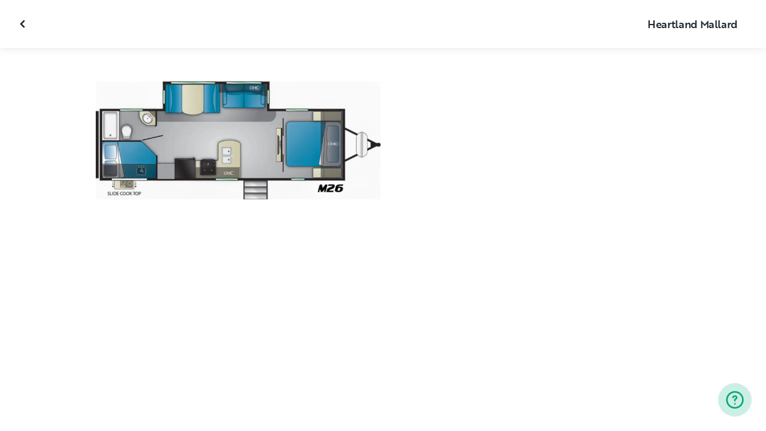

--- FILE ---
content_type: text/html; charset=utf-8
request_url: https://www.outdoorsy.com/rv-rental/fairfield_ca/2018_fleetwood_mallard_196285-listing/photos?location=fairfield_ca&slug=2018_fleetwood_mallard_196285-listing
body_size: 14940
content:
<!DOCTYPE html><html lang="en-us"><head><link rel="preload" as="style" data-href="https://use.typekit.net/sek7qeo.css" data-optimized-fonts="true"/><meta charSet="utf-8"/><link rel="preconnect" href="https://use.typekit.net" crossorigin="anonymous"/><link rel="preconnect" href="https://p.typekit.net" crossorigin="anonymous"/><link rel="stylesheet" data-href="https://use.typekit.net/sek7qeo.css" data-optimized-fonts="true"/><link rel="icon" href="/favicon.png"/><link rel="manifest" href="/manifest.json"/><meta property="fb:app_id" content="604465049688341"/><meta name="twitter:card" content="summary"/><meta name="twitter:site" content="@outdoorsy"/><meta name="application-name" content="Outdoorsy"/><meta name="theme-color" content="#ffffff"/><meta name="apple-mobile-web-capable" content="yes"/><meta name="apple-mobile-web-title" content="Outdoorsy"/><meta name="apple-mobile-web-status-bar-style" content="black-translucent"/><meta name="version" content="df27f05"/><meta name="viewport" content="width=device-width, initial-scale=1, maximum-scale=1"/><link rel="preconnect" href="https://cdn.segment.com" crossorigin="anonymous"/><link rel="preload" href="https://cdn.optimizely.com/datafiles/VA837yshM4H8cwibjQNoJ.json"/><link rel="preconnect" href="//logx.optimizely.com"/><meta name="robots" content="max-image-preview:large"/><title>Photos | 2018 Fleetwood Mallard Travel trailer Rental in Fairfield, CA | Outdoorsy</title><meta name="description" content="See 1 photos of this 2018 Fleetwood Mallard Travel trailer in Fairfield, CA for rent now at $135.00/night"/><meta property="og:url" content="https://www.outdoorsy.com/rv-rental/fairfield_ca/2018_fleetwood_mallard_196285-listing"/><meta property="og:title" content="2018 Fleetwood Mallard Travel trailer Rental in Fairfield, CA"/><meta property="og:description" content="See 1 photos of this 2018 Fleetwood Mallard Travel trailer in Fairfield, CA for rent now at $135.00/night"/><meta property="og:image" content="https://res.cloudinary.com/outdoorsy/image/upload/c_limit,w_2880,h_2160/t_odw,a_exif,q_auto,f_webp,h_630,w_1200,c_fill/v1603067690/p/rentals/196285/images/xpejotjzciwahrwmfjl1.webp"/><meta property="og:type" content="product"/><meta property="product:price:amount" content="$135.00"/><meta property="product:price:currency" content="USD"/><link rel="canonical" href="https://www.outdoorsy.com/rv-rental/fairfield_ca/2018_fleetwood_mallard_196285-listing/photos"/><link rel="alternate" href="https://www.outdoorsy.de/rv-rental/fairfield_ca/2018_fleetwood_mallard_196285-listing/photos" hrefLang="de-de"/><link rel="alternate" href="https://www.outdoorsy.com.au/rv-rental/fairfield_ca/2018_fleetwood_mallard_196285-listing/photos" hrefLang="en-au"/><link rel="alternate" href="https://ca.outdoorsy.com/rv-rental/fairfield_ca/2018_fleetwood_mallard_196285-listing/photos" hrefLang="en-ca"/><link rel="alternate" href="https://www.outdoorsy.co.uk/rv-rental/fairfield_ca/2018_fleetwood_mallard_196285-listing/photos" hrefLang="en-gb"/><link rel="alternate" href="https://nz.outdoorsy.com/rv-rental/fairfield_ca/2018_fleetwood_mallard_196285-listing/photos" hrefLang="en-nz"/><link rel="alternate" href="https://www.outdoorsy.com/rv-rental/fairfield_ca/2018_fleetwood_mallard_196285-listing/photos" hrefLang="en-us"/><link rel="alternate" href="https://es.outdoorsy.com/rv-rental/fairfield_ca/2018_fleetwood_mallard_196285-listing/photos" hrefLang="es-es"/><link rel="alternate" href="https://ca-fr.outdoorsy.com/rv-rental/fairfield_ca/2018_fleetwood_mallard_196285-listing/photos" hrefLang="fr-ca"/><link rel="alternate" href="https://www.outdoorsy.fr/rv-rental/fairfield_ca/2018_fleetwood_mallard_196285-listing/photos" hrefLang="fr-fr"/><link rel="alternate" href="https://www.outdoorsy.it/rv-rental/fairfield_ca/2018_fleetwood_mallard_196285-listing/photos" hrefLang="it-it"/><meta name="next-head-count" content="41"/><link rel="preload" href="/_next/static/css/94b7c2f3899172a1.css" as="style"/><link rel="stylesheet" href="/_next/static/css/94b7c2f3899172a1.css" data-n-g=""/><link rel="preload" href="/_next/static/css/308a11eeecef243b.css" as="style"/><link rel="stylesheet" href="/_next/static/css/308a11eeecef243b.css" data-n-p=""/><link rel="preload" href="/_next/static/css/d0539006b2bfc913.css" as="style"/><link rel="stylesheet" href="/_next/static/css/d0539006b2bfc913.css" data-n-p=""/><noscript data-n-css=""></noscript><script defer="" nomodule="" src="/_next/static/chunks/polyfills-78c92fac7aa8fdd8.js"></script><script src="https://cdn.cookielaw.org/scripttemplates/otSDKStub.js" data-domain-script="0192f822-f2dd-7198-a9f7-766683b5409e" defer="" data-nscript="beforeInteractive"></script><script src="/_next/static/chunks/webpack-22a087331c6617fb.js" defer=""></script><script src="/_next/static/chunks/framework-c4e8a6e1a702ade1.js" defer=""></script><script src="/_next/static/chunks/main-c85018673b3249e2.js" defer=""></script><script src="/_next/static/chunks/pages/_app-63c76b1b5d803ec2.js" defer=""></script><script src="/_next/static/chunks/86492-c7b11fd0e2012671.js" defer=""></script><script src="/_next/static/chunks/46066-5a8f502e62ca9233.js" defer=""></script><script src="/_next/static/chunks/50013-8074d1e34ea18b18.js" defer=""></script><script src="/_next/static/chunks/34382-23f5980fdde48df5.js" defer=""></script><script src="/_next/static/chunks/pages/rv-rental/%5Blocation%5D/%5Bslug%5D/photos-b99976691e6f83f2.js" defer=""></script><script src="/_next/static/df27f05/_buildManifest.js" defer=""></script><script src="/_next/static/df27f05/_ssgManifest.js" defer=""></script><link rel="stylesheet" href="https://use.typekit.net/sek7qeo.css"/></head><body class=""><div id="__next"><!--$--><!--/$--><!--$--><!--/$--><!--$--><div class="fixed z-1299 bottom-6 right-6 transition-[margin-bottom] duration-300"></div><!--/$--><div class="font-sans" id="app"><div id="global-headers" class="relative"><div class=""></div></div><div class="relative min-h-[60vh]"><main class="overflow-hidden"><div class="grid grid-cols-main container-main gap-x-default"><div class="relative min-w-full gap-x-default col-start-0 col-span-16 lg:col-start-0 lg:col-span-18"><button class="GalleryOverlay_closeButton__tuVak" aria-label="Close gallery" data-testid="gallery-overlay-close-btn" style="position:absolute"><svg xmlns="http://www.w3.org/2000/svg" width="20" height="20" fill="none" viewBox="0 0 20 20" class="Icon_icon__h86M2"><path fill="currentColor" fill-rule="evenodd" d="M9.61 7.56a.55.55 0 0 1 .78 0l2.05 2.05a.55.55 0 0 1 0 .78l-2.05 2.05a.55.55 0 1 1-.78-.78L11.273 10 9.61 8.34a.55.55 0 0 1 0-.78" clip-rule="evenodd"></path></svg></button></div></div><header class="GalleryOverlay_header__GMNQb" id="gallery-header" style="position:absolute"><div class="GalleryHeader_wrapper__qUMxL gap-x-default md:grid-cols-main md:container-main"><div class="GalleryHeader_container__OyjNz"><h1 class="GalleryHeader_title__8PIlg">Heartland Mallard</h1></div></div></header><div class="grid grid-cols-main container-main gap-x-default"><section class="relative min-w-full gap-x-default col-start-0 col-span-16 lg:col-start-0 lg:col-span-18"><div class="GalleryOverlay_content__z3NW1 md:gap-x-default md:grid-cols-main"><aside class="GalleryOverlay_categories__DnFYF"><div class="GalleryCategories_wrapper__vUtIO"></div></aside><main class="GalleryOverlay_photos__rYo3O"><div class="GalleryList_wrapper__wpMKS"><div class="flex items-center justify-center h-64 col-span-2"><div class="text-gray-500 animate-pulse">Loading images...</div></div></div></main></div></section></div></main></div><div class=""></div></div><div class="Toastify"></div><div id="div-gpt-ad-1614955491295-0"></div></div><script id="__NEXT_DATA__" type="application/json">{"props":{"pageProps":{"query":{"location":"fairfield_ca","slug":"2018_fleetwood_mallard_196285-listing"},"pathname":"/rv-rental/[location]/[slug]/photos","props":{}},"locale":"en-us","initialReduxState":{"modal":{"id":""},"dryDateProposal":{"data":null,"error":false,"isLoading":false},"postDateProposal":{"data":null,"error":false,"isLoading":false},"patchProposal":{"data":null,"error":false,"isLoading":false},"addons":{},"availability":{"data":[],"isFetched":false},"auth":{"hasTriedFetch":false,"isLoggingIn":false,"isFetching":false,"user":null,"isAuthenticated":false,"error":null,"phone":{"number":"","isModalOpen":false,"isTexting":false,"isResending":false,"isTexted":true,"isVerifyingCode":false,"isVerifiedCode":false,"error":null},"resetPassword":{"error":null,"loading":false}},"checkout":{"bundles":null,"booking":null,"checkoutSteps":null,"isLoading":false},"booking":{"details":{"data":null,"isFetching":false},"services":{"data":[],"isFetching":false},"owner":{"data":{},"isFetching":false,"error":false},"passenger":{"data":[],"isFetching":false,"error":false},"insuranceBundles":{"data":[],"isFetching":false,"error":false},"file":{"isFetching":false,"error":false},"bookingBundle":{"data":{},"isUpdated":false,"isUpdating":false,"error":false},"cards":{"data":[],"isFetching":false,"error":false},"withdrawalReasons":{"data":[],"isFetching":false,"error":false},"addService":{"isFetching":false,"error":false},"removeService":{"isFetching":false,"error":false},"addPassenger":"initial","removePassenger":"initial","updateStatus":{"isFetching":false,"error":false},"updateDriverVerification":{"isFetching":false,"error":false},"cancellationDetail":{"data":null,"isFetching":false,"error":false},"handoff":{"data":null,"isFetching":false,"error":false},"weather":{"data":null,"isFetching":false,"error":false}},"bookings":{"bookings":{}},"bookingsReview":{"data":[],"isFetching":false,"error":false},"cookies":{},"creditCards":{"cards":null},"delivery":{},"filterSlides":{"category":"all"},"globalHeader":{},"insuranceBundles":[],"listing":{"data":{"id":196285,"name":"Heartland Mallard","filtered_name":"","type":"trailer","rental_category":"rv","display_vehicle_type":"Travel trailer","description":"This trailer has a queen size bed with two sliding doors to close it off if wanted/needed. There is a sofa that pulls out into a full size bed. The table folds down into another full size bed. There are also two full size bunk beds. There is an indoor and outdoor kitchen. Plus an indoor and outdoor shower. There is a TV that can be swiveled around to be able to watch TV sitting on the couch or while laying in the queen size bed. The table can also be folded flat to be moved outside for eating outdoors if desired.","filtered_description":"","summary":"","vehicle_class":"","vehicle_make":"Fleetwood","vehicle_model":"Mallard","vehicle_gvwr":0,"vehicle_box_length":0,"vehicle_length_with_hitch":0,"vehicle_amps":0,"vehicle_width":0,"vehicle_height":0,"vehicle_dry_weight":0,"vehicle_license_plate_state":"CA","vehicle_title":"2018 Fleetwood Mallard","slug":"/rv-rental/fairfield_ca/2018_fleetwood_mallard_196285-listing","vehicle_year":2018,"vehicle_length":0,"availability_set":false,"created":"0001-01-01T00:00:00Z","updated":"0001-01-01T00:00:00Z","last_published":"2020-10-18T17:50:26.74733-07:00","first_published":"2020-10-18T17:50:26.747356-07:00","owner_user_id":1686100,"dealer":false,"pro":false,"unavailable":false,"has_been_published":true,"has_checkout_questions":false,"owner":{"id":1686100,"first_name":"Brittiny","last_name":"Richey","avatar_url":"https://s3.us-west-2.amazonaws.com/outdoorsy-user-images-us-west-2/res/outdoorsy/image/upload/p/users/1686100/images/d65088a0-119d-11eb-98cd-0a66bd7fc0ea.jpeg","logo_url":"","mast_image_url":"","dealer":false,"pro":false,"guest":false,"slug":"","social":[],"cancel_policy":"flexible","cancel_policy_combo_bookings":"","hidden":false,"description":"","experience":"","years_owned":0,"years_rving":0,"phone":"","disable_phone":false,"score":0,"reviews_count":0,"owner_score":0,"owner_reviews_count":0,"time_to_first_action":0,"response_percent":0,"average_response_time":0,"median_response_time":0,"total_bookings":0,"accepted_bookings":0,"accept_percent":0,"search_metrics_start_date":"0001-01-01T00:00:00Z","business_name":"","business_description":"","filtered_business_description":"","business_phone":"","business_website":"","outdoorsy_display_name":"","locale_language":"en-us","locale_base_currency":"USD","created":"2020-10-18T16:58:36.35674-07:00"},"description_included":"We have two big nice reclining timber ridge lounger chairs as well as 3 regular camping chairs and 4 (small) kid chairs. There are fresh linens on the 3 stable beds and extra linens for the table and couch in the cupboard above the queen bed. There is a small pellet fire pit that can be included if desired. There is also a ladder ball game. There is a trash can in the kitchen and bathroom with bags under the kitchen sink. Camper dishes are stored above the counter with dish soap under the sink. Pots and pans under the right side table seat. Utincils stored in the two drawers in the counter. Kitchen towels and ziplock bags stored above the couch on the left. Bath towels stored under the left side table seat. Board games are even in the cupboard above the couch on the right. Just pack your clothes and your set.","description_recommendations":"I haven't gone too many places. I love going to Canyon Creek Resort or to Lake Francis. Yosemite would be a great place to camp out at.","description_other":"Please treat my camp trailer as if it were your own, or even better.\nPets are welcome, but please be sure they are potty trained and they are not chewers. \n","published":false,"hidden":false,"external":false,"features":{"air_conditioner":false,"audio_inputs":false,"awning":false,"backup_camera":true,"base_weight":0,"beds_full":0,"beds_king":0,"beds_queen":0,"beds_twin":0,"bike_rack":false,"burning_man_friendly":false,"carrying_capacity":0,"cd_player":false,"ceiling_fan":false,"dining_table":false,"extra_storage":false,"generator":false,"gray_tank":75,"gross_vehicle_weight":0,"handicap_accessible":false,"heater":false,"hitch_weight":0,"hot_water_tank":false,"inside_shower":false,"international_travel_allowed":false,"inverter":false,"kitchen_sink":false,"leveling_jacks":true,"microwave":false,"minimum_age":0,"mpg":0,"one_way_rentals":false,"outside_shower":false,"oven":false,"pet_friendly":false,"propane_tank":38,"radio":false,"refrigerator":false,"satellite":false,"sewage_tank":50,"skylight":false,"slide_outs":3,"smoking_allowed":false,"solar":false,"stove":false,"tailgate_friendly":false,"toilet":false,"tow_hitch":false,"trailer_weight":0,"tv_dvd":true,"washer_dryer":false,"water_tank":100,"wifi":false},"FeaturesMap":null,"coachnet_required":false,"coachnet_ready":false,"instant_book":false,"instant_book_leeway":0,"instant_book_type":"all","sleeps":10,"seatbelts":0,"sleeps_adults":0,"sleeps_kids":0,"minimum_renter_age":0,"rental_price_usage_item_id":0,"rental_price_usage_item":{"id":0,"owner_id":0,"name":"","unit":"","fee_type":"","included":0,"included_period":"","unlimited":false,"archived":false,"tax_rate_id":0,"single_tier":false},"presentment_currency":"USD","settlement_currency":"USD","favorite":false,"delivery":true,"disallow_movement":false,"delivery_radius":100,"delivery_radius_miles":100,"delivery_radius_unit":"mile","estimated_delivery_price_per_mile":240,"original_url":"","primary_image_url":"https://res.cloudinary.com/outdoorsy/image/upload/v1603067690/p/rentals/196285/images/xpejotjzciwahrwmfjl1.webp","images":[{"id":1538172,"rental_id":196285,"primary":true,"interior_primary":false,"category":{"slug":"other","name":"Other"},"position":1,"ai_position":0,"ai_description":"","tags":"","description":"","skip_enhance":false,"video":false,"url":"https://res.cloudinary.com/outdoorsy/image/upload/v1603067690/p/rentals/196285/images/xpejotjzciwahrwmfjl1.webp","best":false,"status":"approved"}],"items":null,"position":0,"score":0,"reviews_num":0,"group_score":0,"group_reviews_score":0,"group_reviews_num":0,"favorite_count":2,"location":{"city":"Fairfield","state":"CA","county":"","country":"US","street":"1055 Meadow Glen Ct","zip":"94533","lat":38.277,"lng":-122.014},"geopoint":{"lat":38.277,"lon":-122.014},"group_on_map":false,"current_location_id":0,"locale":{"base_currency":"USD","distance_unit":"miles","weight_unit":"lbs","length_unit":"feet","liquid_unit":"gallons"},"booking_prices":[],"price_per_day":13500,"price_per_week":81000,"price_per_month":328050,"price_estimate":0,"price_gap":0,"low_price_per_day":0,"low_price_per_week":0,"low_price_per_month":0,"can_charge_security_deposit":true,"weekly_discount":1000,"monthly_discount":0,"allows_long_term":false,"security_deposit":50000,"minimum_deposit":0,"deposit_percentage":0,"use_day_pricing":false,"use_tax_inclusive_pricing":false,"cancel_policy":"flexible","cancel_policy_combo_bookings":"","minimum_days":2,"request_less_than_minimum_days":0,"booking_leeway_days":0,"active_options":{"date":"","day_price":13500,"max_override_price":0,"week_price":81000,"weekly_rate_per_day":11572,"weekly_discount_percentage":10,"month_price":328050,"monthly_rate_per_day":11717,"monthly_discount_percentage":0,"cancel_policy":"flexible","cancel_policy_combo_bookings":"","minimum_days":0,"use_day_pricing":false,"use_tax_inclusive_pricing":false,"instant_book":false},"cancel_text":"","house_rules":"","prep_fee":{"amount":0,"description":""},"generator_usage_item_id":0,"generator_usage_item":{"id":0,"owner_id":0,"name":"","unit":"","fee_type":"","included":0,"included_period":"","unlimited":false,"archived":false,"tax_rate_id":0,"single_tier":false,"tiers":[{"id":241720,"usage_based_item_id":233245,"price":300,"maximum":0,"minimum_fee":0}]},"mileage_usage_item_id":233246,"mileage_usage_item":{"id":233246,"owner_id":0,"name":"mileage","unit":"mile","fee_type":"","included":100,"included_period":"daily","unlimited":false,"archived":false,"tax_rate_id":0,"single_tier":false,"tiers":[{"id":241719,"usage_based_item_id":233246,"price":55,"maximum":0,"minimum_fee":0}]},"delivery_usage_item_id":233244,"delivery_usage_item":{"id":233244,"owner_id":0,"name":"Delivery","unit":"mile","fee_type":"delivery","included":0,"included_period":"trip","unlimited":false,"archived":false,"tax_rate_id":0,"single_tier":false,"tiers":[{"id":241718,"usage_based_item_id":233244,"price":240,"maximum":100,"minimum_fee":10000}]},"insurance_renter_adjustable":false,"insurance_state":"approved","insurance_coverage":"","insurance_eligible":true,"insurance_plan":{"id":97,"label":"Outdoorsy Towable Protection","requires_driver_verification":false,"renter_headline":"","renter_body":""},"custom_insurance_text":"","min_bundle_day_price":3695,"min_bundle_day_price_with_delivery":2396,"breadcrumb":{"id":"4473","locale":"en-us","country_alpha":"US","location":{"lat":38.29186,"lon":-122.45804},"localities":["121332","485","622","4473"],"metadata":{"search_hits":2191},"crumbs":[{"title":"United States","url":"https://www.outdoorsy.com/rv-rental/united-states"},{"title":"California","url":"https://www.outdoorsy.com/rv-rental/california"},{"title":"Sonoma County","url":"https://www.outdoorsy.com/rv-rental/california/sonoma-county"},{"title":"Sonoma","url":"https://www.outdoorsy.com/rv-rental/california/sonoma"}]},"nearby_content":[{"type":"nearby-content","title":"RVs for Rent Near Fairfield, CA","data":[{"id":"localities-4592","display":"San Francisco, CA","listing_count":1365,"city_page_path":"rv-rental/california/san-francisco","city":"San Francisco","state":"","state_name":"","score":1907,"data_type":"nearby_localities","geopoint":{"lat":37.774929,"lon":-122.419418},"primary_image_url":""},{"id":"localities-4580","display":"Sacramento, CA","listing_count":1419,"city_page_path":"rv-rental/california/sacramento","city":"Sacramento","state":"","state_name":"","score":569,"data_type":"nearby_localities","geopoint":{"lat":38.581573,"lon":-121.4944},"primary_image_url":""},{"id":"localities-12302","display":"Reno, NV","listing_count":479,"city_page_path":"rv-rental/nevada/reno","city":"Reno","state":"","state_name":"","score":538,"data_type":"nearby_localities","geopoint":{"lat":39.529633,"lon":-119.813805},"primary_image_url":""},{"id":"localities-4597","display":"San Jose, CA","listing_count":1284,"city_page_path":"rv-rental/california/san-jose","city":"San Jose","state":"","state_name":"","score":387,"data_type":"nearby_localities","geopoint":{"lat":37.338207,"lon":-121.88633},"primary_image_url":""},{"id":"localities-4465","display":"Oakland, CA","listing_count":1393,"city_page_path":"rv-rental/california/oakland","city":"Oakland","state":"","state_name":"","score":370,"data_type":"nearby_localities","geopoint":{"lat":37.804363,"lon":-122.271111},"primary_image_url":""},{"id":"localities-4207","display":"Fresno, CA","listing_count":324,"city_page_path":"rv-rental/california/fresno","city":"Fresno","state":"","state_name":"","score":359,"data_type":"nearby_localities","geopoint":{"lat":36.746841,"lon":-119.772591},"primary_image_url":""},{"id":"localities-4625","display":"Santa Rosa, CA","listing_count":1236,"city_page_path":"rv-rental/california/santa-rosa","city":"Santa Rosa","state":"","state_name":"","score":221,"data_type":"nearby_localities","geopoint":{"lat":38.44043,"lon":-122.714058},"primary_image_url":""},{"id":"localities-4619","display":"Santa Cruz, CA","listing_count":1022,"city_page_path":"rv-rental/california/santa-cruz","city":"Santa Cruz","state":"","state_name":"","score":205,"data_type":"nearby_localities","geopoint":{"lat":36.974117,"lon":-122.030792},"primary_image_url":""},{"id":"localities-4414","display":"Modesto, CA","listing_count":1496,"city_page_path":"rv-rental/california/modesto","city":"Modesto","state":"","state_name":"","score":176,"data_type":"nearby_localities","geopoint":{"lat":37.639095,"lon":-120.99688},"primary_image_url":""}]},{"type":"nearby-content","title":"RV Rentals in Counties Near Fairfield, CA","data":[{"id":"admin2-561","display":"Butte County, CA","listing_count":762,"city_page_path":"rv-rental/california/butte-county","city":"","state":"","state_name":"","score":35,"data_type":"nearby_admin2","geopoint":{"lat":39.625397,"lon":-121.537003},"primary_image_url":""},{"id":"admin2-549","display":"Sonoma County, CA","listing_count":1010,"city_page_path":"rv-rental/california/sonoma-county","city":"","state":"","state_name":"","score":33,"data_type":"nearby_admin2","geopoint":{"lat":38.577957,"lon":-122.988831},"primary_image_url":""},{"id":"admin2-564","display":"Marin County, CA","listing_count":1277,"city_page_path":"rv-rental/california/marin-county","city":"","state":"","state_name":"","score":28,"data_type":"nearby_admin2","geopoint":{"lat":38.083405,"lon":-122.763306},"primary_image_url":""},{"id":"admin2-575","display":"Santa Clara County, CA","listing_count":1278,"city_page_path":"rv-rental/california/santa-clara-county","city":"","state":"","state_name":"","score":18,"data_type":"nearby_admin2","geopoint":{"lat":37.333656,"lon":-121.890701},"primary_image_url":""},{"id":"admin2-538","display":"Contra Costa County, CA","listing_count":1450,"city_page_path":"rv-rental/california/contra-costa-county","city":"","state":"","state_name":"","score":17,"data_type":"nearby_admin2","geopoint":{"lat":37.853409,"lon":-121.901794},"primary_image_url":""},{"id":"admin2-581","display":"San Joaquin County, CA","listing_count":1503,"city_page_path":"rv-rental/california/san-joaquin-county","city":"","state":"","state_name":"","score":15,"data_type":"nearby_admin2","geopoint":{"lat":37.917595,"lon":-121.171036},"primary_image_url":""},{"id":"admin2-557","display":"San Mateo County, CA","listing_count":1228,"city_page_path":"rv-rental/california/san-mateo-county","city":"","state":"","state_name":"","score":14,"data_type":"nearby_admin2","geopoint":{"lat":37.433735,"lon":-122.401421},"primary_image_url":""},{"id":"admin2-537","display":"Alameda County, CA","listing_count":1431,"city_page_path":"rv-rental/california/alameda-county","city":"","state":"","state_name":"","score":12,"data_type":"nearby_admin2","geopoint":{"lat":37.601688,"lon":-121.719543},"primary_image_url":""},{"id":"admin2-587","display":"Amador County, CA","listing_count":1470,"city_page_path":"rv-rental/california/amador-county","city":"","state":"","state_name":"","score":12,"data_type":"nearby_admin2","geopoint":{"lat":38.348892,"lon":-120.774094},"primary_image_url":""}]},{"type":"nearby-content","title":"Popular parks near Fairfield, CA","data":[{"id":"areas-10106838","display":"Yosemite National Park","listing_count":362,"city_page_path":"rv-rental/california/yosemite-national-park","city":"","state":"California","state_name":"","score":96.352303,"data_type":"nearby_areas","geopoint":{"lat":37.830002,"lon":-119.5},"primary_image_url":""},{"id":"areas-10116492","display":"Point Reyes National Seashore","listing_count":1154,"city_page_path":"rv-rental/california/point-reyes-national-seashore","city":"","state":"California","state_name":"","score":91.617897,"data_type":"nearby_areas","geopoint":{"lat":38.090668,"lon":-122.921227},"primary_image_url":""},{"id":"areas-10116483","display":"Golden Gate National Recreation Area","listing_count":1355,"city_page_path":"rv-rental/california/golden-gate-national-recreation-area","city":"","state":"California","state_name":"","score":82.091698,"data_type":"nearby_areas","geopoint":{"lat":37.830532,"lon":-122.506981},"primary_image_url":""},{"id":"areas-10120834","display":"Muir Woods National Monument","listing_count":1351,"city_page_path":"rv-rental/california/muir-woods-national-monument","city":"","state":"California","state_name":"","score":72.973701,"data_type":"nearby_areas","geopoint":{"lat":37.896042,"lon":-122.580261},"primary_image_url":""},{"id":"areas-10108675","display":"Mount Tamalpais State Park","listing_count":1352,"city_page_path":"rv-rental/california/mount-tamalpais-state-park","city":"","state":"California","state_name":"","score":68.128502,"data_type":"nearby_areas","geopoint":{"lat":37.927368,"lon":-122.579964},"primary_image_url":""},{"id":"areas-10108100","display":"Auburn State Recreation Area","listing_count":1130,"city_page_path":"rv-rental/california/auburn-state-recreation-area","city":"","state":"California","state_name":"","score":65.2939,"data_type":"nearby_areas","geopoint":{"lat":38.915798,"lon":-121.041},"primary_image_url":""},{"id":"areas-10154365","display":"Hidden Falls Regional Park","listing_count":1165,"city_page_path":"rv-rental/california/hidden-falls-regional-park","city":"Auburn","state":"California","state_name":"","score":64.921501,"data_type":"nearby_areas","geopoint":{"lat":38.958576,"lon":-121.163979},"primary_image_url":""},{"id":"areas-10108193","display":"Castle Rock State Park","listing_count":1165,"city_page_path":"rv-rental/california/castle-rock-state-park","city":"","state":"California","state_name":"","score":64.060204,"data_type":"nearby_areas","geopoint":{"lat":37.232761,"lon":-122.098839},"primary_image_url":""},{"id":"areas-10108149","display":"Big Basin Redwoods State Park","listing_count":1093,"city_page_path":"rv-rental/california/big-basin-redwoods-state-park","city":"","state":"California","state_name":"","score":63.856998,"data_type":"nearby_areas","geopoint":{"lat":37.171589,"lon":-122.222031},"primary_image_url":""}]}],"education":[{"id":"13","content_type":"listing","description":"\u003cp\u003eSeatbelt and car seat laws for children differ based on which RV you're renting. Let's break down the requirements by RV type for a safe family road trip.\u003c/p\u003e","document":"","embed_url":"","feature":"","image":"https://dsqeev865ph38.cloudfront.net/media/images/Seatbelt_laws.width-600.jpegquality-85.png","image_link":"https://www.outdoorsy.com/blog/rv-rules-for-kids-car-seats","rental_type":"towable-and-drivable","title":"Family Travel: Seatbelt and Car Seat Laws"},{"id":"20","content_type":"search-results","description":"\u003cp\u003eReady to grab your gear and hit the trails? Before you hike, here are a few things you should check off your list.\u003c/p\u003e","document":"/documents/11/hiking-101-checklist-compressed.pdf","embed_url":"https://www.outdoorsy.com/blog/hiking-preparation-checklist","feature":"","image":"https://dsqeev865ph38.cloudfront.net/media/images/Hiking_101_checklist.width-600.jpegquality-85.png","image_link":"https://www.outdoorsy.com/blog/hiking-preparation-checklist","rental_type":"towable-and-drivable","title":"Hiking 101 Checklist"},{"id":"3","content_type":"listing","description":"\u003cp\u003eNew to RVing? No problem! Outdoorsy community member, Mike Jackson, gives you the ins and outs of RV propane tanks and propane accessories.\u003cbr/\u003e\u003c/p\u003e","document":"","embed_url":"https://www.youtube.com/watch?v=ixn4WjgFXAM\u0026list=PL13I5iBdPvubcFQZG-Ec35sPVECq8awyO\u0026index=4","feature":"","image":"https://dsqeev865ph38.cloudfront.net/media/images/Propane-YT-Thumbnail.width-600.jpegquality-85.png","image_link":"","rental_type":"towable-and-drivable","title":"How to Handle Propane Tanks"},{"id":"9","content_type":"listing","description":"\u003cp\u003eIt doesn't get more convenient than having your own bathroom on the road. Let's talk about the 3 main types of toilets you may encounter in an RV rental.\u003c/p\u003e","document":"","embed_url":"https://www.youtube.com/watch?v=ri4GsgMUGLQ","feature":"","image":"https://dsqeev865ph38.cloudfront.net/media/images/rv_toilets.width-600.jpegquality-85.png","image_link":"","rental_type":"towable-and-drivable","title":"3 Types of RV Toilets"},{"id":"12","content_type":"listing","description":"\u003cp\u003eYou don't have to lose your internet connection to connect with nature! Here are four internet options for every RVer.\u003c/p\u003e","document":"","embed_url":"","feature":"wifi","image":"https://dsqeev865ph38.cloudfront.net/media/images/RV_Wifi.width-600.jpegquality-85.png","image_link":"https://www.outdoorsy.com/blog/rv-internet-options","rental_type":"towable-and-drivable","title":"Internet Options for RVers"},{"id":"10","content_type":"listing","description":"\u003cp\u003eThere’s nothing quite like a good shower after an adventurous day in the outdoors! Here are 3 types of RV showers that will keep you clean and adventuring while on the road.\u003c/p\u003e","document":"","embed_url":"https://www.youtube.com/watch?v=vbmZN9El91E\u0026list=PL13I5iBdPvubcFQZG-Ec35sPVECq8awyO\u0026index=10","feature":"inside_shower","image":"https://dsqeev865ph38.cloudfront.net/media/images/Types_of_rv_showers.width-600.jpegquality-85.jpg","image_link":"","rental_type":"towable-and-drivable","title":"3 Types of RV Showers"},{"id":"11","content_type":"listing","description":"\u003cp\u003eSetting off on an RV road trip? Here’s where you can source some high-quality H20, whether you’re dry camping or at a full-hookup campsite.\u003c/p\u003e","document":"","embed_url":"https://www.youtube.com/watch?v=fgfcJ-2baOA\u0026list=PL13I5iBdPvubcFQZG-Ec35sPVECq8awyO\u0026index=8","feature":"","image":"https://dsqeev865ph38.cloudfront.net/media/images/How_rv_water_works.width-600.jpegquality-85.jpg","image_link":"","rental_type":"towable-and-drivable","title":"How RV Water Works"},{"id":"2","content_type":"listing","description":"\u003cp\u003eHeaded off-the-grid? Make sure you have a portable RV generator and know how to use it. Outdoorsy community member Mike Jackson shows you how.\u003c/p\u003e","document":"","embed_url":"https://www.youtube.com/watch?v=TN43SvHfM5k\u0026list=PL13I5iBdPvubcFQZG-Ec35sPVECq8awyO\u0026index=2","feature":"generator","image":"https://dsqeev865ph38.cloudfront.net/media/images/Generator-YT-Thumbnail.width-600.jpegquality-85.png","image_link":"","rental_type":"towable-and-drivable","title":"How to Use a Portable Generator"},{"id":"5","content_type":"listing","description":"\u003cp\u003eGet all the comforts of home in your RV! Outdoorsy community member, Mike Jackson, runs through how to keep a comfortable RV with proper operation of AC and heating.\u003c/p\u003e","document":"","embed_url":"https://www.youtube.com/watch?v=qWqvHYotaDw\u0026list=PL13I5iBdPvubcFQZG-Ec35sPVECq8awyO\u0026index=6","feature":"air_conditioner","image":"https://dsqeev865ph38.cloudfront.net/media/images/Air-YT-Thumbnail.width-600.jpegquality-85.png","image_link":"","rental_type":"towable-and-drivable","title":"Air Conditioner and Heater Operation"},{"id":"7","content_type":"search-results","description":"\u003cp\u003eTurns out pizza's not the only thing you can have delivered. Outdoorsy owners all over the world offer RV delivery straight to your site! Here’s how it works.\u003c/p\u003e","document":"","embed_url":"https://www.youtube.com/watch?v=L-39D4RjFSw\u0026list=PL13I5iBdPvubcFQZG-Ec35sPVECq8awyO\u0026index=7","feature":"","image":"https://dsqeev865ph38.cloudfront.net/media/images/RV_delivery.width-600.jpegquality-85.png","image_link":"","rental_type":"towable-and-drivable","title":"What is RV Delivery?"},{"id":"4","content_type":"listing","description":"\u003cp\u003eEvery new RVers biggest concern? How to dump RV waste. But don’t fret! We have Outdoorsy community member, Mike Jackson, to talk you through it.\u003c/p\u003e","document":"","embed_url":"https://www.youtube.com/watch?v=cwhvfsW5QmY\u0026list=PL13I5iBdPvubcFQZG-Ec35sPVECq8awyO\u0026index=3","feature":"","image":"https://dsqeev865ph38.cloudfront.net/media/images/Grey-Water-YT-Thumbnail.width-600.jpegquality-85.png","image_link":"","rental_type":"towable-and-drivable","title":"How to Dump Gray and Black Tanks"},{"id":"8","content_type":"listing","description":"\u003cp\u003eWhether you’re on or off the grid, you have options when it comes to powering your RV. Here are the pros and cons for each.\u003c/p\u003e","document":"","embed_url":"https://www.youtube.com/watch?v=h165L5ri5oY\u0026list=PL13I5iBdPvubcFQZG-Ec35sPVECq8awyO\u0026index=11","feature":"solar","image":"https://dsqeev865ph38.cloudfront.net/media/images/types_of_rv_power.width-600.jpegquality-85.jpg","image_link":"","rental_type":"towable-and-drivable","title":"3 Types of RV Power"}],"tax_rates":[],"seo_content":{"campground":[{"title":"Top RV Parks \u0026 Campgrounds in California","url":"https://www.outdoorsy.com/rv-parks-and-campgrounds/california"},{"title":"Top RV Parks \u0026 Campgrounds near San Francisco, CA","url":"https://www.outdoorsy.com/rv-parks-and-campgrounds/san-francisco-ca"},{"listing_count":1394,"title":"San Francisco RV Resort, CA","url":"https://www.outdoorsy.com/rv-rental/california/san-francisco-rv-resort"},{"listing_count":1315,"title":"Pelican Point RV Park, CA","url":"https://www.outdoorsy.com/rv-rental/california/pelican-point-rv-park"},{"listing_count":1369,"title":"Olema Campground, CA","url":"https://www.outdoorsy.com/rv-rental/california/olema-campground"},{"listing_count":1409,"title":"San Francisco North / Petaluma KOA, CA","url":"https://www.outdoorsy.com/rv-rental/california/san-francisco-north-petaluma-koa"},{"listing_count":1566,"title":"Del Valle Family Campground, CA","url":"https://www.outdoorsy.com/rv-rental/california/del-valle-family-campground"},{"listing_count":1155,"title":"Santa Cruz North / Costanoa KOA, CA","url":"https://www.outdoorsy.com/rv-rental/california/santa-cruz-north-costanoa-koa"},{"listing_count":1250,"title":"River Bend Resort, CA","url":"https://www.outdoorsy.com/rv-rental/california/river-bend-resort"},{"listing_count":null,"title":"RV dealerships in California","url":"https://www.outdoorsy.com/rv-dealerships/california"}],"category":[{"id":199678,"title":"Fleetwood RV rental by model","url":"https://www.outdoorsy.com/rv-makes-types/fleetwood-m"},{"id":200029,"title":"Fleetwood Mallard RV rental","url":"https://www.outdoorsy.com/rv-makes-types/fleetwood-m/mallard"},{"id":201023,"title":"Fleetwood RV rental by year of production","url":"https://www.outdoorsy.com/rv-makes-types/fleetwood-y"},{"id":201499,"title":"2018 Fleetwood RV rental","url":"https://www.outdoorsy.com/rv-makes-types/fleetwood-y/2018-1"},{"id":202488,"title":"Trailer rental by location","url":"https://www.outdoorsy.com/rv-makes-types/trailer-rental"},{"id":203478,"title":"California Trailer rental (20)","url":"https://www.outdoorsy.com/rv-makes-types/trailer-rental/CA-20"}],"county":[{"listing_count":836,"title":"Butte County, CA","url":"https://www.outdoorsy.com/rv-rental/california/butte-county"},{"listing_count":1123,"title":"Sonoma County, CA","url":"https://www.outdoorsy.com/rv-rental/california/sonoma-county"},{"listing_count":1402,"title":"Marin County, CA","url":"https://www.outdoorsy.com/rv-rental/california/marin-county"},{"listing_count":1394,"title":"Santa Clara County, CA","url":"https://www.outdoorsy.com/rv-rental/california/santa-clara-county"},{"listing_count":1555,"title":"Calaveras County, CA","url":"https://www.outdoorsy.com/rv-rental/california/calaveras-county"},{"listing_count":1648,"title":"San Joaquin County, CA","url":"https://www.outdoorsy.com/rv-rental/california/san-joaquin-county"},{"listing_count":1620,"title":"Amador County, CA","url":"https://www.outdoorsy.com/rv-rental/california/amador-county"},{"listing_count":1594,"title":"Contra Costa County, CA","url":"https://www.outdoorsy.com/rv-rental/california/contra-costa-county"}],"locality":[{"listing_count":523,"title":"Reno, NV","url":"https://www.outdoorsy.com/rv-rental/nevada/reno"},{"listing_count":1557,"title":"Sacramento, CA","url":"https://www.outdoorsy.com/rv-rental/california/sacramento"},{"listing_count":348,"title":"Fresno, CA","url":"https://www.outdoorsy.com/rv-rental/california/fresno"},{"listing_count":1401,"title":"San Jose, CA","url":"https://www.outdoorsy.com/rv-rental/california/san-jose"},{"listing_count":1538,"title":"Oakland, CA","url":"https://www.outdoorsy.com/rv-rental/california/oakland"},{"listing_count":1359,"title":"Santa Rosa, CA","url":"https://www.outdoorsy.com/rv-rental/california/santa-rosa"},{"listing_count":1110,"title":"Santa Cruz, CA","url":"https://www.outdoorsy.com/rv-rental/california/santa-cruz"},{"listing_count":537,"title":"Big Sur, CA","url":"https://www.outdoorsy.com/rv-rental/california/big-sur"}],"locality_nearby_rentals":[{"listing_count":null,"title":"Reno, NV","url":"https://www.outdoorsy.com/l/airstream_rental/nv_reno"},{"listing_count":null,"title":"Reno, NV","url":"https://www.outdoorsy.com/l/camper_rental/nv_reno"},{"listing_count":null,"title":"Reno, NV","url":"https://www.outdoorsy.com/l/camper-van_rental/nv_reno"},{"listing_count":null,"title":"Reno, NV","url":"https://www.outdoorsy.com/l/sprinter-van_rental/nv_reno"},{"listing_count":null,"title":"Reno, NV","url":"https://www.outdoorsy.com/l/travel-trailer_rental/nv_reno"},{"listing_count":null,"title":"Sacramento, CA","url":"https://www.outdoorsy.com/l/airstream_rental/ca_sacramento"},{"listing_count":null,"title":"Sacramento, CA","url":"https://www.outdoorsy.com/l/camper_rental/ca_sacramento"},{"listing_count":null,"title":"Sacramento, CA","url":"https://www.outdoorsy.com/l/camper-van_rental/ca_sacramento"},{"listing_count":null,"title":"Sacramento, CA","url":"https://www.outdoorsy.com/l/sprinter-van_rental/ca_sacramento"},{"listing_count":null,"title":"Sacramento, CA","url":"https://www.outdoorsy.com/l/travel-trailer_rental/ca_sacramento"},{"listing_count":null,"title":"Fresno, CA","url":"https://www.outdoorsy.com/l/airstream_rental/ca_fresno"},{"listing_count":null,"title":"Fresno, CA","url":"https://www.outdoorsy.com/l/camper_rental/ca_fresno"},{"listing_count":null,"title":"Fresno, CA","url":"https://www.outdoorsy.com/l/camper-van_rental/ca_fresno"},{"listing_count":null,"title":"Fresno, CA","url":"https://www.outdoorsy.com/l/sprinter-van_rental/ca_fresno"},{"listing_count":null,"title":"Fresno, CA","url":"https://www.outdoorsy.com/l/travel-trailer_rental/ca_fresno"},{"listing_count":null,"title":"San Jose, CA","url":"https://www.outdoorsy.com/l/airstream_rental/ca_san-jose"},{"listing_count":null,"title":"San Jose, CA","url":"https://www.outdoorsy.com/l/camper_rental/ca_san-jose"},{"listing_count":null,"title":"San Jose, CA","url":"https://www.outdoorsy.com/l/camper-van_rental/ca_san-jose"},{"listing_count":null,"title":"San Jose, CA","url":"https://www.outdoorsy.com/l/sprinter-van_rental/ca_san-jose"},{"listing_count":null,"title":"San Jose, CA","url":"https://www.outdoorsy.com/l/travel-trailer_rental/ca_san-jose"},{"listing_count":null,"title":"Oakland, CA","url":"https://www.outdoorsy.com/l/airstream_rental/ca_oakland"},{"listing_count":null,"title":"Oakland, CA","url":"https://www.outdoorsy.com/l/camper_rental/ca_oakland"},{"listing_count":null,"title":"Oakland, CA","url":"https://www.outdoorsy.com/l/camper-van_rental/ca_oakland"},{"listing_count":null,"title":"Oakland, CA","url":"https://www.outdoorsy.com/l/sprinter-van_rental/ca_oakland"},{"listing_count":null,"title":"Oakland, CA","url":"https://www.outdoorsy.com/l/travel-trailer_rental/ca_oakland"},{"listing_count":null,"title":"Santa Rosa, CA","url":"https://www.outdoorsy.com/l/airstream_rental/ca_santa-rosa"},{"listing_count":null,"title":"Santa Rosa, CA","url":"https://www.outdoorsy.com/l/camper_rental/ca_santa-rosa"},{"listing_count":null,"title":"Santa Rosa, CA","url":"https://www.outdoorsy.com/l/camper-van_rental/ca_santa-rosa"},{"listing_count":null,"title":"Santa Rosa, CA","url":"https://www.outdoorsy.com/l/sprinter-van_rental/ca_santa-rosa"},{"listing_count":null,"title":"Santa Rosa, CA","url":"https://www.outdoorsy.com/l/travel-trailer_rental/ca_santa-rosa"},{"listing_count":null,"title":"Santa Cruz, CA","url":"https://www.outdoorsy.com/l/airstream_rental/ca_santa-cruz"},{"listing_count":null,"title":"Santa Cruz, CA","url":"https://www.outdoorsy.com/l/camper_rental/ca_santa-cruz"},{"listing_count":null,"title":"Santa Cruz, CA","url":"https://www.outdoorsy.com/l/camper-van_rental/ca_santa-cruz"},{"listing_count":null,"title":"Santa Cruz, CA","url":"https://www.outdoorsy.com/l/sprinter-van_rental/ca_santa-cruz"},{"listing_count":null,"title":"Santa Cruz, CA","url":"https://www.outdoorsy.com/l/travel-trailer_rental/ca_santa-cruz"},{"listing_count":null,"title":"Big Sur, CA","url":"https://www.outdoorsy.com/l/airstream_rental/ca_big-sur"},{"listing_count":null,"title":"Big Sur, CA","url":"https://www.outdoorsy.com/l/camper_rental/ca_big-sur"},{"listing_count":null,"title":"Big Sur, CA","url":"https://www.outdoorsy.com/l/camper-van_rental/ca_big-sur"},{"listing_count":null,"title":"Big Sur, CA","url":"https://www.outdoorsy.com/l/sprinter-van_rental/ca_big-sur"},{"listing_count":null,"title":"Big Sur, CA","url":"https://www.outdoorsy.com/l/travel-trailer_rental/ca_big-sur"}],"park":[{"title":"State Parks in California","url":"https://www.outdoorsy.com/state-parks/california"},{"title":"State Parks near San Francisco, CA","url":"https://www.outdoorsy.com/state-parks/san-francisco-ca"},{"listing_count":1465,"title":"Mt Sutro Open Space Reserve, CA","url":"https://www.outdoorsy.com/rv-rental/california/mt-sutro-open-space-reserve"},{"listing_count":1514,"title":"San Francisco Maritime National Historical Park, CA","url":"https://www.outdoorsy.com/rv-rental/california/san-francisco-maritime-national-historical-park"},{"listing_count":1492,"title":"Fort Point National Historic Site, CA","url":"https://www.outdoorsy.com/rv-rental/california/fort-point-national-historic-site"},{"listing_count":1427,"title":"Fort Funston, CA","url":"https://www.outdoorsy.com/rv-rental/california/fort-funston"},{"listing_count":1524,"title":"Angel Island State Park, CA","url":"https://www.outdoorsy.com/rv-rental/california/angel-island-state-park"},{"listing_count":1492,"title":"Golden Gate National Recreation Area, CA","url":"https://www.outdoorsy.com/rv-rental/california/golden-gate-national-recreation-area"},{"listing_count":1438,"title":"San Bruno Mountain State Park, CA","url":"https://www.outdoorsy.com/rv-rental/california/san-bruno-mountain-state-park"},{"listing_count":1539,"title":"Rosie the Riveter WWII Home Front National Historical Park, CA","url":"https://www.outdoorsy.com/rv-rental/california/rosie-the-riveter-wwii-home-front-national-historical-park"},{"listing_count":1487,"title":"Muir Woods National Monument, CA","url":"https://www.outdoorsy.com/rv-rental/california/muir-woods-national-monument"},{"listing_count":1358,"title":"Pacifica State Beach, CA","url":"https://www.outdoorsy.com/rv-rental/california/pacifica-state-beach"}]},"bookings":[],"platform_blocks":null,"child_rentals":null,"pickup_unavailable":{"sunday":false,"monday":false,"tuesday":false,"wednesday":false,"thursday":false,"friday":false,"saturday":false},"dropoff_unavailable":{"sunday":false,"monday":false,"tuesday":false,"wednesday":false,"thursday":false,"friday":false,"saturday":false},"combined_special_hours":[],"tags":null,"localized_content":null,"parent_id":0,"children_count":0,"child_rental_ids":null,"preferred_primary_image":{"id":0,"rental_id":0,"primary":false,"interior_primary":false,"position":0,"ai_position":0,"ai_description":"","tags":"","description":"","skip_enhance":false,"video":false,"url":"","best":false,"status":""},"smart_photo_score":0,"owner_score":0,"rental_score":0,"ranking":{"distance_weight":{"control":0.175,"test_1":0.3,"test_2":0.175,"test_3":0.175},"distance_weight_prod":0.175,"features":{"air_conditioner":0,"approval_rate_updated":0.5,"backup_camera":1,"bike_rack":0,"booking_seal_rate_updated":0.5,"burning_man_friendly":0,"cancel_policy":"flexible","cancellation_rate_updated":0,"dealer":0,"description_word_cnt":102,"dining_table":0,"generator":0,"has_user_bio":0,"heater":0,"image_count":10,"inside_shower":0,"instamatch_participation_updated":0,"kitchen_sink":0,"leveling_jacks":1,"microwave":0,"minimum_booking_days":1,"num_dates_blocked_p30d":30,"num_dates_blocked_p7d":7,"num_dates_blocked_p90d":90,"num_net_bookings_30d":0,"num_net_bookings_90d":0,"num_users_booked_30d":0,"num_users_booked_90d":0,"outside_shower":0,"oven":0,"owner_metrics_requesters":1.0986122887,"pet_friendly":0,"price_norm":0.5952380952,"refrigerator":0,"response_rate_updated":1,"response_time_updated":0.9088976006,"reviews_num":0,"satellite":0,"score_updated":-1,"security_deposit":50000,"sleeps_updated":10,"smoking_allowed":0,"solar":0,"stove":0,"tailgate_friendly":0,"tow_hitch":0,"tv_dvd":1,"vehicle_age":5,"vehicle_length":25,"vehicle_type_grp":"trailer","washer_dryer":0,"water_tank":1,"wishlist_0_30":0,"wishlist_30_60":0,"wishlist_60_90":0},"is_new_listing":0,"model_name":"model_gbt_web_072224","original_score":0,"ranking_score":0.0975,"ranking_score2":0.0255,"ranking_score3":0.0233,"shap_value":{"air_conditioner":0.0282,"approval_rate_updated":0.0407,"backup_camera":0.012,"bike_rack":-0.0026,"booking_seal_rate_updated":0.0692,"burning_man_friendly":-0.0006,"cancel_policy":0.0432,"cancellation_rate_updated":-0.0395,"dealer":0.0651,"description_word_cnt":0.0499,"dining_table":-0.0097,"generator":-0.006,"has_user_bio":-0.0171,"heater":-0.0114,"image_count":-0.0071,"inside_shower":-0.0611,"instamatch_participation_updated":0.0148,"kitchen_sink":-0.0178,"leveling_jacks":-0.0088,"microwave":0.0047,"minimum_booking_days":0.0815,"num_dates_blocked_p30d":0.1197,"num_dates_blocked_p7d":0.1135,"num_dates_blocked_p90d":0.1234,"num_net_bookings_30d":-0.0022,"num_net_bookings_90d":-0.0909,"num_users_booked_30d":-0.1432,"num_users_booked_90d":-0.2503,"outside_shower":0.0011,"oven":-0.0226,"owner_metrics_requesters":0.0068,"pet_friendly":-0.014,"price_norm":-0.0987,"refrigerator":-0.0791,"response_rate_updated":-0.0073,"response_time_updated":0.0614,"reviews_num":-0.0316,"satellite":-0.0007,"score_updated":-0.0511,"security_deposit":0.1186,"sleeps_updated":0.0593,"smoking_allowed":0,"solar":-0.006,"stove":0.0287,"tailgate_friendly":-0.0061,"tow_hitch":0.0338,"tv_dvd":0.0193,"vehicle_age":-0.0087,"vehicle_length":0.0007,"vehicle_type_grp":0.0148,"washer_dryer":-0.005,"water_tank":0.0009,"wishlist_0_30":-0.1031,"wishlist_30_60":0.0055,"wishlist_60_90":0.0811}},"sort_score":0,"instant_book_banned":false,"distributed_ratings":{"score":{"r1":0,"r2":0,"r3":0,"r4":0,"r5":0}},"average_ratings":{"score":0,"score_percentage":0,"communication_score":0,"communication_score_percentage":0,"cleanliness_score":0,"cleanliness_score_percentage":0,"mechanical_score":0,"mechanical_score_percentage":0,"value_score":0,"value_score_percentage":0,"listing_score":0,"listing_score_percentage":0},"average_reviews":null,"review_scores":null,"misc":null,"catalog":{"amenity_groups":[{"group":"bathroom","name":"Bathroom","amenities":[{"slug":"toilet","name":"Toilet","unavailable_name":"No toilet","position":10},{"slug":"inside_shower","name":"Inside shower","unavailable_name":"No inside shower","position":20},{"slug":"outside_shower","name":"Outside shower","unavailable_name":"No outside shower","position":30},{"slug":"bath_towels","name":"Bath towels","unavailable_name":"No bath towels","position":320},{"slug":"bathroom_sink","name":"Bathroom sink","unavailable_name":"No bathroom sink","position":330},{"slug":"toilet_paper","name":"Toilet paper","unavailable_name":"No toilet paper","position":340},{"slug":"toiletries","name":"Toiletries","unavailable_name":"No toiletries","position":350},{"slug":"hot_water","name":"Hot water","unavailable_name":"No hot water","position":360}]},{"group":"electric","name":"Hookups and power","amenities":[{"slug":"generator","name":"Generator","unavailable_name":"No generator","position":40},{"slug":"solar","name":"Solar","unavailable_name":"No solar","position":50},{"slug":"hookup_water","name":"Water hookup","unavailable_name":"No water hookup","position":420},{"slug":"hookup_electric","name":"Electric hookup","unavailable_name":"No electric hookup","position":430},{"slug":"hookup_sewer","name":"Sewer hookup","unavailable_name":"No sewer hookup","position":440}]},{"group":"entertainment","name":"Entertainment","amenities":[{"slug":"wifi","name":"Wi-Fi","unavailable_name":"No Wi-Fi","position":60},{"slug":"tv_dvd","name":"TV / DVD","unavailable_name":"No TV / DVD","position":70},{"slug":"satellite","name":"Satellite","unavailable_name":"No satellite","position":80},{"slug":"audio_inputs","name":"Audio inputs","unavailable_name":"No audio inputs","position":90},{"slug":"radio","name":"Radio","unavailable_name":"No radio","position":100},{"slug":"cd_player","name":"CD player","unavailable_name":"No CD player","position":110},{"slug":"bluetooth","name":"Bluetooth","unavailable_name":"No bluetooth","position":450}]},{"group":"kitchen","name":"Kitchen","amenities":[{"slug":"oven","name":"Oven","unavailable_name":"No oven","position":120},{"slug":"stove","name":"Stove","unavailable_name":"No stove","position":130},{"slug":"microwave","name":"Microwave","unavailable_name":"No microwave","position":140},{"slug":"refrigerator","name":"Refrigerator","unavailable_name":"No refrigerator","position":150},{"slug":"kitchen_sink","name":"Kitchen sink","unavailable_name":"No kitchen sink","position":160},{"slug":"dining_table","name":"Dining table","unavailable_name":"No dining table","position":170},{"slug":"potable_water","name":"Potable water","unavailable_name":"No potable water","position":370},{"slug":"coffee_maker","name":"Coffee maker","unavailable_name":"No coffee maker","position":380},{"slug":"pots_and_pans","name":"Pots and pans","unavailable_name":"No pots and pans","position":390},{"slug":"dishes_and_utensils","name":"Dishes and utensils","unavailable_name":"No dishes and utensils","position":400},{"slug":"cooking_basics","name":"Cooking basics","unavailable_name":"No cooking basics","position":410}]},{"group":"temperature","name":"Climate","amenities":[{"slug":"heater","name":"Heater","unavailable_name":"No heater","position":180},{"slug":"air_conditioner","name":"Air conditioner","unavailable_name":"No air conditioner","position":190},{"slug":"ceiling_fan","name":"Ceiling fan","unavailable_name":"No ceiling fan","position":200}]},{"group":"other","name":"Other","amenities":[{"slug":"handicap_accessible","name":"Handicap accessible","unavailable_name":"Not handicap accessible","position":210},{"slug":"tow_hitch","name":"Tow hitch","unavailable_name":"No tow hitch","position":220},{"slug":"bike_rack","name":"Bike rack","unavailable_name":"No bike rack","position":230},{"slug":"awning","name":"Awning","unavailable_name":"No awning","position":240},{"slug":"inverter","name":"Inverter","unavailable_name":"No inverter","position":250},{"slug":"leveling_jacks","name":"Leveling jacks","unavailable_name":"No leveling jacks","position":260},{"slug":"washer_dryer","name":"Washer / Dryer","unavailable_name":"No Washer / Dryer","position":270},{"slug":"extra_storage","name":"Extra storage","unavailable_name":"No extra storage","position":280},{"slug":"backup_camera","name":"Backup camera","unavailable_name":"No backup camera","position":290},{"slug":"wash","name":"Wash","unavailable_name":"No wash","position":300},{"slug":"water_tank","name":"Water tank","unavailable_name":"No water tank","position":310,"options":{"kind":"liquid","type":"integer"}}]}],"towable_features":[{"feature":"gross_vehicle_weight","name":"Gross vehicle weight"},{"feature":"hitch_weight","name":"Hitch weight"},{"feature":"connector_type","name":"Trailer connector type"},{"feature":"brake_controller","name":"Brake controller"},{"feature":"provides_receivers","name":"Receiver"}],"processed_amenities":{"bathroom":[{"id":"toilet","available":false,"category":"bathroom","name":"No toilet","name_unavailable":"No toilet","name_available":"Toilet"},{"id":"inside_shower","available":false,"category":"bathroom","name":"No inside shower","name_unavailable":"No inside shower","name_available":"Inside shower"},{"id":"outside_shower","available":false,"category":"bathroom","name":"No outside shower","name_unavailable":"No outside shower","name_available":"Outside shower"},{"id":"bath_towels","available":false,"category":"bathroom","name":"No bath towels","name_unavailable":"No bath towels","name_available":"Bath towels"},{"id":"bathroom_sink","available":false,"category":"bathroom","name":"No bathroom sink","name_unavailable":"No bathroom sink","name_available":"Bathroom sink"},{"id":"toilet_paper","available":false,"category":"bathroom","name":"No toilet paper","name_unavailable":"No toilet paper","name_available":"Toilet paper"},{"id":"toiletries","available":false,"category":"bathroom","name":"No toiletries","name_unavailable":"No toiletries","name_available":"Toiletries"},{"id":"hot_water","available":false,"category":"bathroom","name":"No hot water","name_unavailable":"No hot water","name_available":"Hot water"}],"electric":[{"id":"generator","available":false,"category":"electric","name":"No generator","name_unavailable":"No generator","name_available":"Generator"},{"id":"solar","available":false,"category":"electric","name":"No solar","name_unavailable":"No solar","name_available":"Solar"},{"id":"hookup_water","available":false,"category":"electric","name":"No water hookup","name_unavailable":"No water hookup","name_available":"Water hookup"},{"id":"hookup_electric","available":false,"category":"electric","name":"No electric hookup","name_unavailable":"No electric hookup","name_available":"Electric hookup"},{"id":"hookup_sewer","available":false,"category":"electric","name":"No sewer hookup","name_unavailable":"No sewer hookup","name_available":"Sewer hookup"}],"entertainment":[{"id":"tv_dvd","available":true,"category":"entertainment","name":"TV / DVD","name_unavailable":"No TV / DVD","name_available":"TV / DVD"},{"id":"wifi","available":false,"category":"entertainment","name":"No Wi-Fi","name_unavailable":"No Wi-Fi","name_available":"Wi-Fi"},{"id":"satellite","available":false,"category":"entertainment","name":"No satellite","name_unavailable":"No satellite","name_available":"Satellite"},{"id":"audio_inputs","available":false,"category":"entertainment","name":"No audio inputs","name_unavailable":"No audio inputs","name_available":"Audio inputs"},{"id":"radio","available":false,"category":"entertainment","name":"No radio","name_unavailable":"No radio","name_available":"Radio"},{"id":"cd_player","available":false,"category":"entertainment","name":"No CD player","name_unavailable":"No CD player","name_available":"CD player"},{"id":"bluetooth","available":false,"category":"entertainment","name":"No bluetooth","name_unavailable":"No bluetooth","name_available":"Bluetooth"}],"kitchen":[{"id":"oven","available":false,"category":"kitchen","name":"No oven","name_unavailable":"No oven","name_available":"Oven"},{"id":"stove","available":false,"category":"kitchen","name":"No stove","name_unavailable":"No stove","name_available":"Stove"},{"id":"microwave","available":false,"category":"kitchen","name":"No microwave","name_unavailable":"No microwave","name_available":"Microwave"},{"id":"refrigerator","available":false,"category":"kitchen","name":"No refrigerator","name_unavailable":"No refrigerator","name_available":"Refrigerator"},{"id":"kitchen_sink","available":false,"category":"kitchen","name":"No kitchen sink","name_unavailable":"No kitchen sink","name_available":"Kitchen sink"},{"id":"dining_table","available":false,"category":"kitchen","name":"No dining table","name_unavailable":"No dining table","name_available":"Dining table"},{"id":"potable_water","available":false,"category":"kitchen","name":"No potable water","name_unavailable":"No potable water","name_available":"Potable water"},{"id":"coffee_maker","available":false,"category":"kitchen","name":"No coffee maker","name_unavailable":"No coffee maker","name_available":"Coffee maker"},{"id":"pots_and_pans","available":false,"category":"kitchen","name":"No pots and pans","name_unavailable":"No pots and pans","name_available":"Pots and pans"},{"id":"dishes_and_utensils","available":false,"category":"kitchen","name":"No dishes and utensils","name_unavailable":"No dishes and utensils","name_available":"Dishes and utensils"},{"id":"cooking_basics","available":false,"category":"kitchen","name":"No cooking basics","name_unavailable":"No cooking basics","name_available":"Cooking basics"}],"other":[{"id":"leveling_jacks","available":true,"category":"other","name":"Leveling jacks","name_unavailable":"No leveling jacks","name_available":"Leveling jacks"},{"id":"backup_camera","available":true,"category":"other","name":"Backup camera","name_unavailable":"No backup camera","name_available":"Backup camera"},{"id":"water_tank","available":true,"category":"other","name":"Water tank","name_unavailable":"No water tank","name_available":"Water tank"},{"id":"handicap_accessible","available":false,"category":"other","name":"Not handicap accessible","name_unavailable":"Not handicap accessible","name_available":"Handicap accessible"},{"id":"tow_hitch","available":false,"category":"other","name":"No tow hitch","name_unavailable":"No tow hitch","name_available":"Tow hitch"},{"id":"bike_rack","available":false,"category":"other","name":"No bike rack","name_unavailable":"No bike rack","name_available":"Bike rack"},{"id":"awning","available":false,"category":"other","name":"No awning","name_unavailable":"No awning","name_available":"Awning"},{"id":"inverter","available":false,"category":"other","name":"No inverter","name_unavailable":"No inverter","name_available":"Inverter"},{"id":"washer_dryer","available":false,"category":"other","name":"No Washer / Dryer","name_unavailable":"No Washer / Dryer","name_available":"Washer / Dryer"},{"id":"extra_storage","available":false,"category":"other","name":"No extra storage","name_unavailable":"No extra storage","name_available":"Extra storage"},{"id":"wash","available":false,"category":"other","name":"No wash","name_unavailable":"No wash","name_available":"Wash"}],"temperature":[{"id":"heater","available":false,"category":"temperature","name":"No heater","name_unavailable":"No heater","name_available":"Heater"},{"id":"air_conditioner","available":false,"category":"temperature","name":"No air conditioner","name_unavailable":"No air conditioner","name_available":"Air conditioner"},{"id":"ceiling_fan","available":false,"category":"temperature","name":"No ceiling fan","name_unavailable":"No ceiling fan","name_available":"Ceiling fan"}]},"amenities_categories":[{"id":"entertainment","name":"Entertainment"},{"id":"other","name":"Other"},{"id":"bathroom","name":"Bathroom"},{"id":"electric","name":"Hookups and power"},{"id":"kitchen","name":"Kitchen"},{"id":"temperature","name":"Climate"}]},"listing_questions":null,"distance":0,"driving_distance":0,"dates":null,"campsite_category":null,"check_in":0,"check_out":0,"host_notes":"","od_stays_opt_in":false},"isAskingHost":false,"isCalendarOpen":false,"isMobileBillModuleOpen":false,"isAskHostModalOpen":false,"isDeliveryModalOpen":false,"isInsuranceModalOpen":false,"isLoading":false},"dealerLocation":{},"mapboxPlace":{"data":null},"messages":{"messages":null,"isLoading":false},"pricingRules":{"data":null,"error":false,"isLoading":false},"queryParams":{},"quote":{"data":null,"isLoadingQuote":false},"rentalItems":{"data":[]},"rentalNotes":{"data":[]},"rentals":{"meta":{},"rentals":[],"priceHistogramData":[],"currentFilters":{"page[limit]":8,"page[offset]":0,"price[max]":null,"price[min]":null,"date[from]":null,"date[to]":null,"sleeps[adults]":null,"sleeps[children]":null,"filter[type]":[],"delivery":null,"near":null,"deliveryStationary":null},"filters":{"dateFrom":null,"dateTo":null,"adults":0,"children":0,"pets":0,"festival":null,"smoking_allowed":null,"tailgate_friendly":null,"vehicleTypes":[],"delivery":null,"deliveryStationary":null},"modals":{"showAll":false},"isFetched":false},"reviews":{"all":{"data":null,"isFetching":false},"current":{"data":null,"isFetching":false}},"search":{"data":null,"isFilterOpen":false,"isLoading":true,"histogramTimestamp":null,"meta":null,"metaPreview":null,"metaPreviewTimestamp":null,"recalculateMapViewport":false,"recentSearches":[],"searchTimestamp":null,"selectedFilter":null,"vehiclesYear":[],"vehiclesMake":[],"vehiclesMakeFilter":null,"vehiclesMakeFilterModels":null,"vehiclesModel":[],"vehiclesLoading":false,"isHistogramLoading":true,"isStationaryDeliveryOpen":false,"triggerDeliveryFilterFromAd":false,"searchQuery":""},"searchForm":{"filterMethod":null,"filters":{}},"savedRentals":{"data":[],"isFetched":false,"error":null},"similarRentals":{"data":[],"isFetched":false},"nearbyCampgrounds":{"data":[],"isFetched":false},"tags":{"data":[],"isFetching":false,"error":false},"owner":{"owner":{"id":null,"data":null,"isFetching":false,"error":false},"rentals":{"data":[],"meta":null,"isFetching":false,"error":false},"stays":{"data":[],"meta":null,"isFetching":false,"error":false},"reviews":{"data":[],"totalReviews":0,"isFetching":false,"error":false},"locations":{"data":[],"fallback":{"city":"","state":""},"isFetching":false,"error":false}},"routerLocale":{"base_currency":"USD","country":"US","distance_unit":"miles","language":"English","length_unit":"feet","liquid_unit":"gallons","locale":"en-us","name":"United States","weight_unit":"lbs","label":"United States (English)","first_day_of_the_week":0,"homepage_key":"www-outdoorsy-com","domain":"www.outdoorsy.com"},"listingVehicleType":{"data":null},"campgroundListing":{"data":null,"isLoading":true},"bundledListings":{"data":[],"isLoading":true},"promoQueryParams":{},"availableServices":{"services":[],"loading":false},"wishlists":{"rentals":[],"escapes":[]},"bundles":{"campgrounds":{"data":null,"isLoading":true},"categories":{"data":null,"isLoading":true}},"localitySearch":{"shouldMergeForm":false}}},"page":"/rv-rental/[location]/[slug]/photos","query":{"location":"fairfield_ca","slug":"2018_fleetwood_mallard_196285-listing"},"buildId":"df27f05","isFallback":false,"isExperimentalCompile":false,"gip":true,"appGip":true,"locale":"en-us","locales":["en-us","de-de","en-au","en-ca","en-gb","en-nz","es-es","fr-ca","fr-fr","it-it"],"defaultLocale":"en-us","domainLocales":[{"domain":"www.outdoorsy.de","defaultLocale":"de-de"},{"domain":"www.outdoorsy.com.au","defaultLocale":"en-au"},{"domain":"ca.outdoorsy.com","defaultLocale":"en-ca"},{"domain":"www.outdoorsy.co.uk","defaultLocale":"en-gb"},{"domain":"nz.outdoorsy.com","defaultLocale":"en-nz"},{"domain":"www.outdoorsy.com","defaultLocale":"en-us"},{"domain":"es.outdoorsy.com","defaultLocale":"es-es"},{"domain":"ca-fr.outdoorsy.com","defaultLocale":"fr-ca"},{"domain":"www.outdoorsy.fr","defaultLocale":"fr-fr"},{"domain":"www.outdoorsy.it","defaultLocale":"it-it"}],"scriptLoader":[]}</script></body></html>

--- FILE ---
content_type: text/html; charset=utf-8
request_url: https://www.google.com/recaptcha/api2/aframe
body_size: 135
content:
<!DOCTYPE HTML><html><head><meta http-equiv="content-type" content="text/html; charset=UTF-8"></head><body><script nonce="sx6Z8FoZvb90t5CFdqd9dA">/** Anti-fraud and anti-abuse applications only. See google.com/recaptcha */ try{var clients={'sodar':'https://pagead2.googlesyndication.com/pagead/sodar?'};window.addEventListener("message",function(a){try{if(a.source===window.parent){var b=JSON.parse(a.data);var c=clients[b['id']];if(c){var d=document.createElement('img');d.src=c+b['params']+'&rc='+(localStorage.getItem("rc::a")?sessionStorage.getItem("rc::b"):"");window.document.body.appendChild(d);sessionStorage.setItem("rc::e",parseInt(sessionStorage.getItem("rc::e")||0)+1);localStorage.setItem("rc::h",'1769145547507');}}}catch(b){}});window.parent.postMessage("_grecaptcha_ready", "*");}catch(b){}</script></body></html>

--- FILE ---
content_type: application/javascript; charset=UTF-8
request_url: https://www.outdoorsy.com/_next/static/chunks/34382-23f5980fdde48df5.js
body_size: 5423
content:
(self.webpackChunk_N_E=self.webpackChunk_N_E||[]).push([[34382],{78646:function(e,t,i){"use strict";var r,a=i(67294);function l(){return(l=Object.assign?Object.assign.bind():function(e){for(var t=1;t<arguments.length;t++){var i=arguments[t];for(var r in i)({}).hasOwnProperty.call(i,r)&&(e[r]=i[r])}return e}).apply(null,arguments)}t.Z=e=>a.createElement("svg",l({xmlns:"http://www.w3.org/2000/svg",width:20,height:20,fill:"none",viewBox:"0 0 20 20"},e),r||(r=a.createElement("path",{fill:"currentColor",fillRule:"evenodd",d:"M9.61 7.56a.55.55 0 0 1 .78 0l2.05 2.05a.55.55 0 0 1 0 .78l-2.05 2.05a.55.55 0 1 1-.78-.78L11.273 10 9.61 8.34a.55.55 0 0 1 0-.78",clipRule:"evenodd"})))},14293:function(e){e.exports=function(e){return null==e}},24301:function(e,t,i){"use strict";i.d(t,{Z:function(){return a}});var r=i(67294),a=e=>r.createElement("svg",Object.assign({width:"1em",height:"1em",viewBox:"0 0 48 48",fill:"none",xmlns:"http://www.w3.org/2000/svg",role:"img","aria-label":"play icon"},e),r.createElement("path",{d:"M46 24C46 11.8497 36.1503 2 24 2C11.8497 2 2 11.8497 2 24C2 36.1503 11.8497 46 24 46V48C10.7452 48 0 37.2548 0 24C0 10.7452 10.7452 0 24 0C37.2548 0 48 10.7452 48 24C48 37.2548 37.2548 48 24 48V46C36.1503 46 46 36.1503 46 24Z",fill:"white"}),r.createElement("path",{d:"M24 2C36.1503 2 46 11.8497 46 24C46 36.1503 36.1503 46 24 46C11.8497 46 2 36.1503 2 24C2 11.8497 11.8497 2 24 2ZM19.8096 33.8721L32.2432 24.208L19.8096 14.5449V33.8721Z",fill:"currentColor"}),r.createElement("path",{d:"M19.8099 33.8719V14.545L32.243 24.2085L19.8099 33.8719Z",fill:"white"}))},69388:function(e,t,i){"use strict";var r=i(85893);i(67294);var a=i(11925),l=i.n(a);t.Z=({ratio:e,className:t="",hasImageHover:i=!0,isMobileRounded:a=!1,children:n})=>{let s=e.split(":").map(e=>Number(e)).reduce((e,t)=>t/e),o=i?l().imageHover:"";return(0,r.jsx)("div",{className:`relative overflow-hidden ${a?"sm:rounded":""} md:rounded ${t}`,style:{paddingBottom:`${100*s}%`},children:(0,r.jsx)("div",{className:`absolute inset-0 w-full h-full ${l().wrapper} ${o}`,children:n})})}},63141:function(e,t,i){"use strict";i.d(t,{Z:function(){return x}});var r=i(44610),a=i(67462),l=i(85893),n=i(67294),s=i(25617),o=i(51311),d=i(18635),c=i(86533);let u=e=>{var t;return{items:(0,c.k)(null===(t=e.listing.data)||void 0===t?void 0:t.images)}},m=e=>{let t=e.campgroundListing.data?(0,c.DS)(e.campgroundListing.data.images):[];return{items:(0,c.k)(t)}};var g=i(35343),p=i(66524),v=i(37097),h=i.n(v),f=({items:e,active:t,handleChangeFilter:i})=>{let r=e=>()=>{i(e)};return(0,l.jsx)("div",{className:h().wrapper,children:e.map((e,i)=>(0,l.jsx)("div",{children:(0,l.jsx)(p.ZP,{className:h().button,shape:p.jL.rectangle,size:p.qE.small,variant:p.cT[i===t?"primaryOutlined":"grayOutlined"],onClick:r(i),children:e.title})},i))})},x=({isCampground:e})=>{let t=(0,s.v9)(e?m:u),i=(0,o.t)(),c=(0,s.I0)(),p=Number(i.query.tab)||0,v=()=>{window.scrollTo({top:0,behavior:"smooth"})};return(0,n.useEffect)(()=>{var e;let i=null===(e=t.items[p])||void 0===e?void 0:e.id;c((0,d.JW)(i))},[]),(0,l.jsx)(f,{active:p,items:t.items,handleChangeFilter:e=>{let l=t.items[e].id;v(),l&&c((0,d.JW)(l)),i.push((0,g.QN)((0,a._)((0,r._)({},i.query),{tab:e})),void 0,{shallow:!0})}})}},81444:function(e,t,i){"use strict";var r=i(85893);i(67294);var a=i(84942),l=i(36401),n=i.n(l);t.Z=({title:e=""})=>(0,r.jsx)("div",{className:`${n().wrapper} gap-x-default md:grid-cols-main md:container-main`,children:(0,r.jsx)("div",{className:n().container,children:(0,r.jsx)(a.Z,{className:n().title,level:1,children:e})})})},16528:function(e,t,i){"use strict";var r=i(85893);i(67294);var a=i(86896),l=i(69388),n=i(11363),s=i(50899),o=i(21288),d=i.n(o);t.Z=({image:e,index:t,description:i,ai_description:o,isVideo:c,odnMedia:u,enhanceImage:m=!1})=>{let g=(0,a.Z)();return(0,r.jsxs)(r.Fragment,{children:[u&&u.is360Tour&&(0,r.jsx)("div",{className:"flex justify-center",children:(0,r.jsx)("iframe",{title:"kuula",width:"70%",height:"640",frameBorder:"0",allow:"xr-spatial-tracking; gyroscope; accelerometer",allowFullScreen:!0,scrolling:"no",src:`${u.url}?fs=0&vr=1&zoom=1&alpha=0.75&hideinst=1&chromeless=1&logo=false"`})}),!u&&!c&&(0,r.jsx)(n.Z,{progressive:!0,priority:!0,className:d().lightBoxImage,sourceSizes:["landscape1440"],cropMode:"fit",src:e,enhanceImage:m,alt:o||i||g.formatMessage({defaultMessage:"Listing photo {photoPosition}",id:"qMitFI"},{photoPosition:t+1})}),(c||u&&u.isVideo)&&(0,r.jsx)(l.Z,{ratio:"16:9",hasImageHover:!1,className:`${d().iframeHolder} w-full lg:h-full`,children:(0,r.jsx)("iframe",{title:i,width:"100%",height:"100%",src:`https://www.youtube.com/embed/${(0,s.P)((null==u?void 0:u.url)||e)}?enablejsapi=1&output=embed`,frameBorder:0,allow:"autoplay; encrypted-media",allowFullScreen:!0})})]})}},48100:function(e,t,i){"use strict";i.d(t,{Z:function(){return M}});var r=i(85893),a=i(67294),l=i(25617),n=i(33613),s=i(89301),o=i(44610),d=i(67462),c=i(73502),u=i(24301),m=i(61118),g=i(9008),p=i.n(g),v=i(44012),h=i(16528),f=i(31732),x=i(11363),_=i(63543),y=i(51311),w=i(16589),j=i(33586),b=i(86533),N=i(50899),C=i(3257),L=i.n(C),E=({images:e})=>{let t=(0,y.t)(),i=(0,l.v9)(e=>e.filterSlides).category,{isEnabled:n,isLoading:g}=(0,w.d)(),C=(0,a.useMemo)(()=>i&&i!==s.Ev.ALL?i===s.Ev.VIDEO?(0,b.pT)(e,n).filter(e=>e.video):(0,b.pT)(e,n).filter(e=>{var t;return(null===(t=e.category)||void 0===t?void 0:t.slug)===i}):(0,b.Ql)(e,n),[e,i,n]),{image:E}=(0,_.Z)(),M=Number(E),Z=C.find(e=>e.id===M)||null,[k,S]=(0,a.useState)(Z),G=null!==k,I=k?C.map(e=>e.id).indexOf(k.id):0,O=e=>()=>{S(e),t.push({query:(0,d._)((0,o._)({},t.query),{image:e.id})},void 0,{shallow:!0})},B=e=>e.video?(0,N.d)(e.url):e.url,A=C[I+1]||C[0],P=C[I-1]||C[C.length-1],$=[A&&!A.video&&B(A),P&&!P.video&&B(P)],F=["square20","landscape1440"],R=[C.filter((e,t)=>!(t%2)),C.filter((e,t)=>t%2)];return(0,r.jsxs)(r.Fragment,{children:[G&&(0,r.jsx)(p(),{children:$.map(e=>!!e&&F.map(t=>(0,r.jsx)("link",{href:(0,j.ZP)(e,t,"fit"),rel:"preload",as:"image"},e+t)))},"imagepreload"),(0,r.jsxs)("div",{className:L().wrapper,children:[g?(0,r.jsx)("div",{className:"flex items-center justify-center h-64 col-span-2",children:(0,r.jsx)("div",{className:"text-gray-500 animate-pulse",children:(0,r.jsx)(v.Z,{id:"Ve/vg1",defaultMessage:"Loading images...",description:"Loading text shown while AI experiment loads on photos page"})})}):R.map((e,t)=>(0,r.jsx)("div",{className:L().col,children:e.map((t,i)=>{var l,n,s,o;let d=i>4;return(0,r.jsx)(a.Fragment,{children:t.odnMedia?(0,r.jsx)("figure",{className:L().imageWrapper,children:(0,r.jsxs)("div",{className:"relative",children:[(0,r.jsx)(x.Z,{priority:!0,progressive:d,onClick:O(t),className:`${L().image} ${1===e.length?L().columnSpan:""}`,src:t.url,sourceSizes:["square720"],cropMode:"fit",alt:null!==(n=null!==(l=t.alt)&&void 0!==l?l:t.ai_description)&&void 0!==n?n:t.description}),(0,r.jsx)("div",{className:"absolute inset-0 flex items-center justify-center bg-black pointer-events-none bg-opacity-50",children:(0,r.jsxs)("div",{className:"flex flex-col items-center justify-center text-center text-white gap-2",children:[t.odnMedia.is360Tour?(0,r.jsx)(c.Z,{className:"text-2xl"}):(0,r.jsx)(u.Z,{className:"w-12 h-12"}),t.odnMedia.is360Tour&&(0,r.jsx)(m.X,{variant:m.y.H5,children:(0,r.jsx)(v.Z,{defaultMessage:"Explore 360 tour",id:"3r33Bh"})})]})})]})}):(0,r.jsx)("figure",{className:L().imageWrapper,children:(0,r.jsxs)("div",{className:"relative",children:[(0,r.jsx)(x.Z,{priority:!0,progressive:d,onClick:O(t),className:`${L().image} ${1===e.length?L().columnSpan:""}`,src:B(t),sourceSizes:["square720"],cropMode:"fit",alt:null!==(o=null!==(s=t.alt)&&void 0!==s?s:t.ai_description)&&void 0!==o?o:t.description,enhanceImage:!0}),t.video&&(0,r.jsx)("div",{className:"absolute inset-0 flex items-center justify-center pointer-events-none",children:(0,r.jsx)(u.Z,{className:"w-12 h-12"})})]})})},t.id)})},t)),!g&&(0,r.jsx)(f.Z,{infinite:!0,dots:!1,adaptiveHeight:!0,headerPagination:!0,lazyLoad:"ondemand",customModalClass:L().lightBoxModal,className:L().lightBox,open:G,initialSlide:I,activeSlide:I,beforeSlideChange:(e,i)=>{let r=C[i];r&&(S(r),t.push({query:(0,d._)((0,o._)({},t.query),{image:r.id})},void 0,{shallow:!0}))},onClose:()=>{S(null);let e=(0,o._)({},t.query);delete e.image,t.push({query:e},void 0,{shallow:!0})},children:C.map((e,t)=>(0,r.jsxs)(a.Fragment,{children:[(0,r.jsx)(h.Z,{image:e.url,description:e.description,ai_description:e.ai_description,isVideo:e.video,index:t,odnMedia:e.odnMedia}),e.description&&(0,r.jsx)("div",{className:L().description,children:e.description})]},e.url))})]})]})},M=({isCampground:e,isRVBundle:t})=>{let i=(0,l.v9)(t?n._h:e?n.M6:n.we),[o,d]=(0,a.useState)(i),c=(0,l.v9)(e=>e.filterSlides);return(0,a.useEffect)(()=>{let e=null==c?void 0:c.category;d(e!==s.Ev.ALL&&e?e===s.Ev.VIDEO?i.filter(e=>e.video):i.filter(t=>{var i;return(null===(i=t.category)||void 0===i?void 0:i.slug)===e&&!t.video}):i)},[null==c?void 0:c.category,i]),(0,r.jsx)(E,{images:o})}},25874:function(e,t,i){"use strict";i.d(t,{Z:function(){return m}});var r=i(85893),a=i(67294),l=i(86896),n=i(78646),s=i(6964);let o=(e,t="absolute")=>{let[i,r]=(0,a.useState)(t),l=(0,a.useRef)(0);return(0,a.useEffect)(()=>{let i=()=>{let i=window.pageYOffset,a=document.getElementById(e);if(!a)return;let n=a.getBoundingClientRect();n.top>0?(l.current=n.top+i,i>=l.current?r("fixed"):r(t)):l.current<i?r("fixed"):r(t)};return window.addEventListener("scroll",i,{passive:!0}),()=>window.removeEventListener("scroll",i)},[e,t]),{position:i}};var d=i(90734),c=i(57738),u=i.n(c),m=({headerComponent:e,categoriesComponent:t,goToListing:i,children:c})=>{let m=(0,l.Z)(),{position:g}=o("gallery-header"),p=(0,a.useCallback)(e=>{(0,d.yF)(e).ESCAPE&&i()},[i]);return(0,a.useEffect)(()=>(document.addEventListener("keydown",p),()=>document.removeEventListener("keydown",p)),[p]),(0,r.jsxs)(r.Fragment,{children:[(0,r.jsx)("div",{className:"grid grid-cols-main container-main gap-x-default",children:(0,r.jsx)("div",{className:"relative min-w-full gap-x-default col-start-0 col-span-16 lg:col-start-0 lg:col-span-18",children:(0,r.jsx)("button",{className:u().closeButton,"aria-label":m.formatMessage({defaultMessage:"Close gallery",id:"/q2ubh"}),"data-testid":"gallery-overlay-close-btn",onClick:i,style:{position:g},children:(0,r.jsx)(s.Z,{name:n.Z})})})}),(0,r.jsx)("header",{className:u().header,id:"gallery-header",style:{position:g},children:e}),(0,r.jsx)("div",{className:"grid grid-cols-main container-main gap-x-default",children:(0,r.jsx)("section",{className:"relative min-w-full gap-x-default col-start-0 col-span-16 lg:col-start-0 lg:col-span-18",children:(0,r.jsxs)("div",{className:`${u().content} md:gap-x-default md:grid-cols-main`,children:[(0,r.jsx)("aside",{className:u().categories,children:t}),(0,r.jsx)("main",{className:u().photos,children:c})]})})})]})}},31732:function(e,t,i){"use strict";var r,a,l=i(44610),n=i(67462),s=i(32207),o=i(85893),d=i(74372),c=i(64490),u=i(67294),m=i(86896),g=i(66524),p=i(46193),v=i(50013),h=i(37990),f=i.n(h);let x={"data-testid":"lightbox-backdrop",style:{backgroundColor:"hsla(0, 0%, 0%, 0.9)"}};(r=a||(a={})).normal="normal",r.full="full",t.Z=u.memo(e=>{var{open:t,size:i="normal",children:r,onClose:a,customModalClass:h,disableEnforceFocus:_,disableAutoFocus:y}=e,w=(0,s._)(e,["open","size","children","onClose","customModalClass","disableEnforceFocus","disableAutoFocus"]);let j=(0,m.Z)(),b=(0,u.useRef)(null),N=(0,u.useCallback)(e=>{b.current&&b.current.keyBoardNavigation(e)},[b]);return(0,u.useEffect)(()=>(t?document.addEventListener("keydown",N):document.removeEventListener("keydown",N),()=>document.removeEventListener("keydown",N)),[t,N]),(0,o.jsx)(d.Z,{open:t,BackdropProps:x,onClose:a,className:h,disableEnforceFocus:_,disableAutoFocus:y,style:{zIndex:1460},children:(0,o.jsxs)("div",{children:[(0,o.jsx)("div",{className:"absolute z-10 top-3 right-3 md:top-8 md:right-8",children:(0,o.jsx)(g.ZP,{"aria-label":j.formatMessage({defaultMessage:"Close gallery",id:"/q2ubh"}),"data-testid":"lightbox-close-btn",shape:g.jL.circle,variant:g.cT.whiteOutlined,size:g.qE.small,onClick:a,children:(0,o.jsx)(c.Z,{fontSize:18})})}),(0,o.jsx)("div",{"data-size":i,className:`absolute top-1/2 left-1/2 transform -translate-y-1/2 -translate-x-1/2 ${f().slideContainer}`,children:(0,o.jsx)(v.Z,(0,n._)((0,l._)({ref:b,lightbox:!0,componentName:"lightbox",dots:!0,draggable:!1,infinite:!1,slidesToShow:1,slidesToScroll:1,arrows:[!1,!0,!0],arrowVariant:p.$d.outside,dotsClass:f().dots,customPaging:e=>(0,o.jsx)("button",{"aria-label":j.formatMessage({defaultMessage:"Go to slide {slide}",id:"SV/+if"},{slide:e+1}),className:"w-2 h-2 mr-3 bg-white rounded-full",onClick:()=>{var t;return null===(t=b.current)||void 0===t?void 0:t.slickGoTo(e)}})},w),{children:r}))})]})})})},33613:function(e,t,i){"use strict";i.d(t,{M6:function(){return n},_h:function(){return s},ow:function(){return d},w4:function(){return o},we:function(){return l}});var r=i(22222),a=i(86533);let l=(0,r.P1)(e=>e.listing.data,a.p5),n=(0,r.P1)(e=>e.campgroundListing.data,e=>{let t=(null==e?void 0:e.images)||[];return(0,a.DS)(t,null==e?void 0:e.odn_id)}),s=(0,r.P1)(e=>n(e),e=>e.filter(e=>!e.primary)),o=(0,r.P1)(e=>e.campgroundListing.data,e=>{let t=((null==e?void 0:e.images)||[]).find(e=>e.primary);if(t)return(0,a.DS)([t])[0]}),d=(0,r.P1)(l,e=>e.filter(e=>{var t,i,r,a;return(null===(i=e.category)||void 0===i?void 0:null===(t=i.name)||void 0===t?void 0:t.toLowerCase())==="sleeping"||(null===(a=e.category)||void 0===a?void 0:null===(r=a.name)||void 0===r?void 0:r.toLowerCase())==="bedroom"}))},4724:function(e,t,i){"use strict";i.d(t,{OY:function(){return s},Wg:function(){return n},Xe:function(){return l}});var r=i(33987),a=i(89301);let l=({res:e,query:t},i)=>{var l;let n=a.j1.RV;return(null==i?void 0:i.startsWith("/stay"))?n=a.j1.STAY:((null==i?void 0:i.startsWith("/campsite"))||(null==i?void 0:i.startsWith("/campground")))&&(n=a.j1.STAY),null==e||e.writeHead(307,{Location:`/rv-search?address=${encodeURI((null===(l=t.location)||void 0===l?void 0:l.toString().replace(/_/g," "))||"")}&${encodeURI(r.cF.RENTAL_CATEGORY)}=${n}`}),null==e||e.end(),{error:{statusCode:307}}},n=({res:e,query:t})=>{var i;return null==e||e.writeHead(307,{Location:`/auto/car-search?address=${encodeURI((null===(i=t.location)||void 0===i?void 0:i.toString().replace(/_/g," "))||"")}`}),null==e||e.end(),{error:{statusCode:307}}},s=(e,t)=>async i=>{let{res:r,query:a,pathname:s}=i;try{return await e(i)}catch(e){if(r){if(["401","404"].includes(e.status))return t?n({res:r,query:a}):l({res:r,query:a},s);r.statusCode=500}return{error:{statusCode:500}}}}},16589:function(e,t,i){"use strict";i.d(t,{L:function(){return s},d:function(){return n}});var r=i(13158),a=i(97435);let l=["enabled","on"],n=()=>{let{isLoaded:e,decision:t}=(0,r.nG)(a.Mc.AI_POWERED_IMAGE_OPTIMIZATION,!0,1e3);return{isEnabled:!!t&&!!t.variationKey&&l.includes(t.variationKey),isLoading:!e}},s=()=>{let{isLoaded:e,decision:t}=(0,r.nG)(a.Mc.AI_REVIEW_SUMMARY,!0,1e3);return{isEnabled:!!t&&!!t.variationKey&&l.includes(t.variationKey),isLoading:!e}}},11925:function(e){e.exports={wrapper:"AspectRatio_wrapper__fUXUh",imageHover:"AspectRatio_imageHover__vC0Xa"}},37097:function(e){e.exports={button:"GalleryCategories_button__OxsYO",wrapper:"GalleryCategories_wrapper__vUtIO"}},36401:function(e){e.exports={wrapper:"GalleryHeader_wrapper__qUMxL",container:"GalleryHeader_container__OyjNz",title:"GalleryHeader_title__8PIlg"}},21288:function(e){e.exports={lightBoxImage:"GalleryItem_lightBoxImage__AARZD",iframeHolder:"GalleryItem_iframeHolder__mnLHP"}},3257:function(e){e.exports={wrapper:"GalleryList_wrapper__wpMKS",col:"GalleryList_col__AEASw",image:"GalleryList_image__RfH6C",imageWrapper:"GalleryList_imageWrapper__kLR_8",columnSpan:"GalleryList_columnSpan__abaVV",lightBox:"GalleryList_lightBox__mn19_",description:"GalleryList_description__jnm2l",lightBoxModal:"GalleryList_lightBoxModal__kBBQ_"}},57738:function(e){e.exports={header:"GalleryOverlay_header__GMNQb",closeButton:"GalleryOverlay_closeButton__tuVak",content:"GalleryOverlay_content__z3NW1",categories:"GalleryOverlay_categories__DnFYF",photos:"GalleryOverlay_photos__rYo3O"}},37990:function(e){e.exports={slideContainer:"Lightbox_slideContainer__jEFFL",dots:"Lightbox_dots__oKkJq"}}}]);
//# sourceMappingURL=34382-23f5980fdde48df5.js.map

--- FILE ---
content_type: application/javascript; charset=UTF-8
request_url: https://www.outdoorsy.com/_next/static/df27f05/_buildManifest.js
body_size: 6939
content:
self.__BUILD_MANIFEST=function(s,c,a,e,t,i,n,r,d,o,u,l,f,g,b,h,p,k,j,v,y,w,m,I,S,_,x,L,q,B,F,z,P,A,D,E,M,N,T,U,C,G,H,J,K,O,Q,R,V,W,X,Y,Z,$,ss,sc,sa,se,st,si,sn,sr,sd,so,su,sl,sf,sg,sb,sh,sp,sk,sj,sv,sy,sw,sm,sI,sS,s_,sx,sL,sq,sB,sF,sz,sP,sA,sD,sE,sM,sN,sT,sU,sC,sG,sH,sJ,sK,sO,sQ,sR,sV,sW,sX,sY,sZ,s$,s2,s9,s5,s8,s3,s0,s4,s1,s7,s6,cs,cc,ca,ce,ct,ci,cn,cr,cd,co,cu,cl,cf){return{__rewrites:{afterFiles:[{has:J,source:"/:nextInternalLocale(en\\-us|de\\-de|en\\-au|en\\-ca|en\\-gb|en\\-nz|es\\-es|fr\\-ca|fr\\-fr|it\\-it)/referral",destination:"/:nextInternalLocale/referral/join"},{has:J,source:"/:nextInternalLocale(en\\-us|de\\-de|en\\-au|en\\-ca|en\\-gb|en\\-nz|es\\-es|fr\\-ca|fr\\-fr|it\\-it)/forgot",destination:"/:nextInternalLocale/users/forgot"},{has:J,source:"/:nextInternalLocale(en\\-us|de\\-de|en\\-au|en\\-ca|en\\-gb|en\\-nz|es\\-es|fr\\-ca|fr\\-fr|it\\-it)/sessions/new",destination:"/:nextInternalLocale/users/new"},{has:J,source:"/:nextInternalLocale(en\\-us|de\\-de|en\\-au|en\\-ca|en\\-gb|en\\-nz|es\\-es|fr\\-ca|fr\\-fr|it\\-it)/outdoorsy-owner-guide",destination:J}],beforeFiles:[],fallback:[]},"/":[s,c,a,i,h,K,sq,e,t,r,d,O,$,sB,"static/css/bc4cd53f9b539b7f.css","static/chunks/pages/index-1b0dba4242fbfc69.js"],"/_error":["static/css/99c29c8ff3f0d1c0.css","static/chunks/pages/_error-99c50294c0f8f2c6.js"],"/about":["static/css/dd1e11ed67b74b7f.css","static/chunks/pages/about-de6cd6eab9f73d09.js"],"/about/outdoorsy-group":["static/css/44ad4de2e3a29c64.css","static/chunks/pages/about/outdoorsy-group-de30d2831d50cf82.js"],"/account":[sF,c,n,v,x,sz,L,sP,sA,"static/chunks/pages/account-a2ad0d45b1cd2abb.js"],"/account/[id]/edit":[sF,c,n,v,x,sz,L,sP,sA,"static/chunks/pages/account/[id]/edit-abd280593bd28d97.js"],"/affiliate":[s,w,"static/css/b7f682c67c4f6c16.css","static/chunks/pages/affiliate-bdc580d60c2329f9.js"],"/affiliate-terms":[s,sh,"static/chunks/pages/affiliate-terms-370bd4b7619a1326.js"],"/apps":[s,n,"static/css/0824cede830da010.css","static/chunks/pages/apps-f2dd4b4a68f203e8.js"],"/apps/[app]":["static/chunks/pages/apps/[app]-88e051cddfe508f1.js"],"/auto":[s,c,a,i,e,f,g,$,"static/css/12e04626f21bf6a3.css","static/chunks/pages/auto-dc9d1f310c2de3c1.js"],"/auto/car-rental/[location]/[slug]":[j,s,c,a,n,i,o,h,z,Q,e,t,r,d,u,l,f,g,b,m,P,A,N,R,ss,sp,sk,"static/chunks/pages/auto/car-rental/[location]/[slug]-ff4204efb9559753.js"],"/auto/car-rental/[location]/[slug]/photos":[s,o,u,l,D,E,"static/chunks/pages/auto/car-rental/[location]/[slug]/photos-5a94223a10e85078.js"],"/auto/car-rental/[location]/[slug]/reviews":[s,a,o,u,l,b,y,I,M,"static/chunks/pages/auto/car-rental/[location]/[slug]/reviews-f1cd53628ece3c4e.js"],"/auto/car-rental/[location]/[slug]/reviews/[id]":["static/chunks/pages/auto/car-rental/[location]/[slug]/reviews/[id]-045af0403be8567b.js"],"/auto/car-search":[c,a,i,V,"static/chunks/78626-8ee34b350ab94e67.js",e,f,g,"static/css/e91a5e921d8e0d54.css","static/chunks/pages/auto/car-search-3002ade0aeea4701.js"],"/auto/checkout/[id]":[j,s,c,n,h,x,sc,t,w,q,L,T,sa,"static/chunks/pages/auto/checkout/[id]-dc3a6f2a4ccd6ea6.js"],"/auto/checkout/[id]/[step]":[j,s,c,n,h,x,sc,t,w,q,L,T,sa,"static/chunks/pages/auto/checkout/[id]/[step]-a4a40272033944e6.js"],"/auto/trips":[s,c,o,sD,u,l,sE,sM,"static/chunks/pages/auto/trips-de7f355527a4e431.js"],"/auto/trips/[slug]":[j,sN,s,c,a,n,o,h,p,k,v,x,z,se,sj,sT,e,t,u,l,b,m,w,q,L,T,sv,sU,"static/chunks/pages/auto/trips/[slug]-3ff999e925e11b0a.js"],"/auto/trips/[slug]/cancel":[s,c,n,h,sC,t,sG,sH,"static/chunks/pages/auto/trips/[slug]/cancel-a1b9d52850e13f27.js"],"/become-a-host":[s,o,sJ,sK,sO,"static/chunks/pages/become-a-host-a338f48c9559fbc3.js"],"/become-a-host/auto":[s,o,sJ,sK,sO,"static/chunks/pages/become-a-host/auto-ccbabfab83e389a5.js"],"/blog":[c,a,n,i,W,e,t,r,d,f,g,S,U,"static/css/5ea1fa0eb708c155.css","static/chunks/pages/blog-33cc4e42c2c2bf94.js"],"/blog/category/[[...categorySlug]]":[s,c,a,n,i,W,e,t,r,d,f,g,S,U,"static/css/ac8316cbb3898459.css","static/chunks/pages/blog/category/[[...categorySlug]]-336c44cacdc020fc.js"],"/blog/for-owners":[c,a,n,i,W,e,t,r,d,f,g,S,U,sy,"static/chunks/pages/blog/for-owners-1a9503a4bb3e251c.js"],"/blog/for-renters":[c,a,n,i,W,e,t,r,d,f,g,S,U,sy,"static/chunks/pages/blog/for-renters-0a941f3c95059880.js"],"/blog/resources-guides":[c,a,n,i,W,e,t,r,d,f,g,S,U,sy,"static/chunks/pages/blog/resources-guides-e109f7d30c377f94.js"],"/blog/[blogPostSlug]":[s,c,a,n,i,e,t,r,d,f,g,U,"static/css/5763a2c90cc38714.css","static/chunks/pages/blog/[blogPostSlug]-4e62afebcbc975de.js"],"/campground":[s,c,a,i,"static/chunks/87779-a981971409315827.js",e,t,r,d,f,sQ,"static/css/d11543b111a2ed97.css","static/chunks/pages/campground-8a347e863ec722c6.js"],"/campground-directory":[s,B,st,sR,"static/css/1f2e12b7aa1af80f.css","static/chunks/pages/campground-directory-6042fcf799080fe8.js"],"/campground-main-directory":[s,c,"static/css/d20de6402178239d.css","static/chunks/pages/campground-main-directory-cedd842203192851.js"],"/campground-rental/[location]/[slug]":[s,c,a,o,_,sV,e,u,l,f,b,m,P,A,R,sQ,sW,"static/css/b656a781f233fc29.css","static/chunks/pages/campground-rental/[location]/[slug]-fb3ca0e9b13c4f56.js"],"/campground-rental/[location]/[slug]/photos":[s,a,o,u,l,D,E,"static/chunks/pages/campground-rental/[location]/[slug]/photos-c0416263bb031c49.js"],"/campground-rental/[location]/[slug]/reviews":[s,a,o,u,l,b,y,I,M,"static/chunks/pages/campground-rental/[location]/[slug]/reviews-30f11d6537792ad8.js"],"/campground-rental/[location]/[slug]/reviews/[id]":["static/chunks/pages/campground-rental/[location]/[slug]/reviews/[id]-265279fe9c46afbe.js"],"/campground-search":[s,c,a,n,i,h,p,k,F,_,K,V,si,e,t,r,d,X,Y,O,sn,sw,sX,"static/chunks/pages/campground-search-4744e39eec377475.js"],"/campsite-rental/[location]/[slug]":[j,s,c,a,n,i,o,h,z,Q,e,t,r,d,u,l,f,g,b,m,P,A,N,R,ss,sp,sk,"static/chunks/pages/campsite-rental/[location]/[slug]-9d87ac6e7cde61af.js"],"/campsite-rental/[location]/[slug]/photos":[s,o,u,l,D,E,"static/chunks/pages/campsite-rental/[location]/[slug]/photos-af456c8d44ecf146.js"],"/campsite-rental/[location]/[slug]/reviews":[s,a,o,u,l,b,y,I,M,"static/chunks/pages/campsite-rental/[location]/[slug]/reviews-c932aff65718d030.js"],"/campsite-rental/[location]/[slug]/reviews/[id]":["static/chunks/pages/campsite-rental/[location]/[slug]/reviews/[id]-999ff1cf88dd68b4.js"],"/checkout/[id]":[j,s,c,n,h,x,sc,t,w,q,L,T,sa,"static/chunks/pages/checkout/[id]-e07dd0a8c3ddf14a.js"],"/checkout/[id]/[step]":[j,s,c,n,h,x,sc,t,w,q,L,T,sa,"static/chunks/pages/checkout/[id]/[step]-bcff0064495d9869.js"],"/cookie-policy":[s,sh,"static/chunks/pages/cookie-policy-024d8dab4ecbe83e.js"],"/dashboard/auth":[s,"static/chunks/pages/dashboard/auth-0ed47112e99b68e9.js"],"/destinations/outdoorsy-hill-country":[s,n,_,sr,sd,sY,"static/css/8df5a30f80e8f0df.css","static/chunks/pages/destinations/outdoorsy-hill-country-3d16a234b488e976.js"],"/destinations/outdoorsy-hill-country/terms-and-conditions":[s,sY,"static/css/4e1774e1e7837881.css","static/chunks/pages/destinations/outdoorsy-hill-country/terms-and-conditions-8a0d58e2f90133fc.js"],"/escapes":[s,c,a,sZ,e,$,s$,"static/css/fe52c176619cb03b.css","static/chunks/pages/escapes-12661b6aca4d7ab6.js"],"/escapes/category/[slug]":[s,c,a,sZ,e,s$,"static/css/15d1c02cfce3dab1.css","static/chunks/pages/escapes/category/[slug]-2dd736f50b267ab9.js"],"/escapes/reviews":[s,a,o,u,l,b,y,I,M,"static/chunks/pages/escapes/reviews-709d24aba50308b1.js"],"/escapes/reviews/[id]":["static/chunks/pages/escapes/reviews/[id]-598700c7bb83ab2c.js"],"/escapes/[slug]":[s,c,a,o,sV,e,u,l,b,m,P,A,R,sW,"static/css/818e291fd4926de7.css","static/chunks/pages/escapes/[slug]-397b45765cd8bff2.js"],"/escapes/[slug]/photos":[s,a,o,u,l,D,E,"static/chunks/pages/escapes/[slug]/photos-3e0cba027c488606.js"],"/escapes-search":[s,c,a,i,e,t,r,d,X,Y,"static/chunks/pages/escapes-search-867938e949c7a06b.js"],"/event-guide":[s,c,a,i,C,e,t,r,d,f,g,Z,so,s2,"static/css/64d564b8b9eb71e5.css","static/chunks/pages/event-guide-ea1efd35794f2336.js"],"/event-guide-directory":[s,n,s9,"static/chunks/pages/event-guide-directory-c7674353769f37a9.js"],"/event-guide-sub-directory":[s,n,s5,s9,"static/chunks/pages/event-guide-sub-directory-4c7f94f1b3f8ab11.js"],"/file-claim/[slug]":[s,c,a,n,_,sr,sd,sj,"static/chunks/18918-db32e328955093b9.js",e,t,N,sv,"static/css/3f1e7eb71d2df98a.css","static/chunks/pages/file-claim/[slug]-24a50a4888796c3a.js"],"/generations-in-the-wild-24":[s,"static/chunks/pages/generations-in-the-wild-24-0bda8c6f50ef78f6.js"],"/get-outta-here":[s,o,"static/css/db7bef24de6c3e40.css","static/chunks/pages/get-outta-here-e21cee4d59651386.js"],"/gift-cards":[s,"static/css/ab2de79d538874b4.css","static/chunks/pages/gift-cards-5e17f7868de77149.js"],"/gps":[s,n,o,s8,"static/css/650a0f76c3e3ca36.css","static/chunks/pages/gps-6a79f8dd9fe60b77.js"],"/guide/seasonal/fall":[s,c,a,i,v,e,t,r,d,sm,sI,"static/chunks/pages/guide/seasonal/fall-ebad5ca4b39126f7.js"],"/guide/seasonal/spring":[s,G,"static/chunks/pages/guide/seasonal/spring-392662e93513f1a6.js"],"/guide/seasonal/summer":[s,c,a,i,v,e,t,r,d,sm,sI,"static/chunks/pages/guide/seasonal/summer-14084e5b8e7f4f0f.js"],"/guide/seasonal/winter":[s,c,a,i,v,e,t,r,d,sm,sI,"static/chunks/pages/guide/seasonal/winter-c4e4bff39ac71635.js"],"/guide/[...all]":[s,c,a,n,i,p,k,F,B,C,s3,e,t,r,d,f,g,Z,so,sS,s0,s4,s2,s5,"static/css/041cedc0106cd399.css","static/chunks/pages/guide/[...all]-f279551f4404ecc0.js"],"/guided-search":["static/chunks/46790-af696edbc34c3274.js","static/css/c815a2703d86938c.css","static/chunks/pages/guided-search-0c6a6a02cc99f92b.js"],"/help":[s,H,"static/css/72066c4567569355.css","static/chunks/pages/help-cbbf266372b074d9.js"],"/help/category/[slug]/[id]":[s,H,su,sl,sf,"static/chunks/pages/help/category/[slug]/[id]-5e8b6f2b8459494a.js"],"/help/category-tag/[slug]/[id]":[s,H,su,sl,sf,"static/chunks/pages/help/category-tag/[slug]/[id]-679a7bce18a4f8c2.js"],"/help/search":[s,H,su,sl,sf,"static/chunks/pages/help/search-aa76c12da6cfe252.js"],"/help/search/[query]":[s,H,su,sl,sf,"static/chunks/pages/help/search/[query]-f5f55ab38aab221c.js"],"/help/social-distancing":[s,c,a,i,C,st,e,t,r,d,f,g,s1,"static/css/da970daeb6ed2f78.css","static/chunks/pages/help/social-distancing-a60b8bf1ce84b633.js"],"/help/[slug]":[s,H,"static/css/d164d45c4f4e7274.css","static/chunks/pages/help/[slug]-aa9de3205ddc46c2.js"],"/helpful-dev-links":["static/chunks/pages/helpful-dev-links-95bb2733f96ac19d.js"],"/how-it-works":[s,c,a,i,B,e,t,r,d,f,g,S,sg,sb,"static/chunks/pages/how-it-works-4dc3318dc88c644a.js"],"/invite/b/[code]":[c,"static/css/d92f4ca12db8928e.css","static/chunks/pages/invite/b/[code]-8f88801883111b1f.js"],"/invite/[code]":[s,s7,s6,G,"static/chunks/pages/invite/[code]-68f0575100cd0e34.js"],"/invite/[code]/owner":[G,"static/chunks/pages/invite/[code]/owner-27f68e54f797e29c.js"],"/jobs":[s,c,a,i,B,e,t,r,d,f,g,S,sg,sb,"static/chunks/pages/jobs-ce3f94e6c35ca990.js"],"/landing-page":[s,c,a,i,B,e,t,r,d,f,g,S,sg,sb,"static/chunks/pages/landing-page-f9cc0e389edb18cc.js"],"/list-your-rv-consignment":[s,n,"static/chunks/61995-cefc39815e55f16f.js",w,"static/css/8b2c697982ab77ff.css","static/chunks/pages/list-your-rv-consignment-408c65243e341f28.js"],"/loans":[s,n,cs,"static/chunks/pages/loans-ba1e58b1af4fa0b3.js"],"/loans/faq":[s,cs,"static/chunks/pages/loans/faq-05f5dff2aaab50c8.js"],"/locality":[s,c,a,n,i,C,st,e,t,r,d,f,g,Z,s1,"static/css/236805963bb35321.css","static/chunks/pages/locality-22e926dd821d6666.js"],"/locality-directory":[s,"static/css/29477391e3151042.css","static/chunks/pages/locality-directory-3a6753114795e435.js"],"/locality-directory-by-type":[s,st,sR,"static/css/76ff116390800ed0.css","static/chunks/pages/locality-directory-by-type-f6230553364227ee.js"],"/messages":[s,w,"static/css/df40d093e7e77cdf.css","static/chunks/pages/messages-21a7b435a5da0f47.js"],"/messages/[id]":[s,n,"static/css/68e188b565a6e564.css","static/chunks/pages/messages/[id]-54ee0959760660d1.js"],"/park-guide":[s,c,a,i,B,C,e,t,r,d,f,g,Z,so,sS,s0,"static/css/9aa3d32e99ee18fc.css","static/chunks/pages/park-guide-7c3abbb5ed9705a0.js"],"/park-guide-directory":[s,"static/css/c34ddadd3d7969cf.css","static/chunks/pages/park-guide-directory-34fc2e4b525c2ab1.js"],"/park-guide-sub-directory":[s,"static/css/29a1ca575bd16e18.css","static/chunks/pages/park-guide-sub-directory-4c96b6361891232f.js"],"/press":[s,c,a,i,B,e,t,r,d,f,g,S,sg,sb,"static/chunks/pages/press-0560feacd457e18b.js"],"/pro/[slug]":[s,c,a,i,o,e,t,r,d,u,l,b,y,"static/css/e32be4e0518b929a.css","static/chunks/pages/pro/[slug]-d9eade66cae1d28b.js"],"/pro/[slug]/photos":[s,o,u,l,"static/css/2c4c207607e4bd24.css","static/chunks/pages/pro/[slug]/photos-004c5e19412f7560.js"],"/pro/[slug]/reviews":[s,o,u,l,b,y,I,cc,ca,"static/chunks/pages/pro/[slug]/reviews-f8f0dc1cebe66b79.js"],"/pro/[slug]/reviews/[page]":[s,o,u,l,b,y,I,cc,ca,"static/chunks/pages/pro/[slug]/reviews/[page]-3e6b24d69fb94bd6.js"],"/promos/rv-delivery/fort-wilderness":[s,c,a,n,i,h,p,k,F,K,V,si,e,t,r,d,X,Y,O,sn,"static/css/c4bea15b5db90978.css","static/chunks/pages/promos/rv-delivery/fort-wilderness-e32de63bbf9a864c.js"],"/promos/[...promoSlug]":[s_,s,c,a,n,i,h,p,k,F,_,K,V,si,"static/chunks/16684-4e5201e6b506ccb8.js",e,t,r,d,sx,X,Y,O,sn,sw,"static/css/6e24873c0d19f07b.css","static/chunks/pages/promos/[...promoSlug]-c8fb351b10de67f9.js"],"/referral/join":[s,G,"static/chunks/pages/referral/join-ec550282c086ff5c.js"],"/referral/owner":[s,ce,"static/css/24c04d2b0d07c10f.css","static/chunks/pages/referral/owner-ffc63f5176d0ce73.js"],"/referral/renter":[s,s7,s6,G,"static/chunks/pages/referral/renter-94f6978674175932.js"],"/rental-directory":[s,"static/css/20c112419ae46090.css","static/chunks/pages/rental-directory-282b794981d2a068.js"],"/review-widget":["static/css/9a451302bba3e279.css","static/chunks/pages/review-widget-c3d63ff1568ee838.js"],"/reviews/edit/[bookingId]":[s,se,sL,ct,ci,"static/chunks/pages/reviews/edit/[bookingId]-4c73f9c497bb3ddd.js"],"/reviews/new/[bookingId]":[s,se,sL,ct,ci,"static/chunks/pages/reviews/new/[bookingId]-cb60164982fa4519.js"],"/reviews/[slug]/details":[s,sL,"static/css/65eb2a2265428c37.css","static/chunks/pages/reviews/[slug]/details-41e79552d1ba373b.js"],"/roadside-assistance":[s,"static/css/8b8823db8e6b0bbb.css","static/chunks/pages/roadside-assistance-c6e2e6c99631abed.js"],"/roadtrip-guide":[s,c,a,i,p,k,F,B,C,s3,e,t,r,d,f,g,Z,so,sS,s4,"static/css/28b0d0b656655ee8.css","static/chunks/pages/roadtrip-guide-5f8f37152fc6d0fa.js"],"/roadtrip-guide-directory":[s,"static/css/176af8ef5089abe5.css","static/chunks/pages/roadtrip-guide-directory-f1ba650912750274.js"],"/roadtrip5x":[s,cn,cr,"static/chunks/pages/roadtrip5x-a3b80cd3db2e2b98.js"],"/rv-dealerships":[s,"static/css/8b6a5fa7d8494697.css","static/chunks/pages/rv-dealerships-e528a1080ad47c6c.js"],"/rv-dealerships/[stateSlug]":[s,"static/css/3ca9df472dab02a6.css","static/chunks/pages/rv-dealerships/[stateSlug]-643f3bed5f39cb9b.js"],"/rv-dealerships/[stateSlug]/[dealer]":[s,c,a,i,"static/chunks/51928-558ea4eee70ff384.js",e,t,r,d,f,g,ss,"static/css/644c55e31600e5a2.css","static/chunks/pages/rv-dealerships/[stateSlug]/[dealer]-99c7a324c9929c0f.js"],"/rv-delivery":[s,c,a,i,sq,e,r,$,sB,"static/css/61579d875888a0e2.css","static/chunks/pages/rv-delivery-26d560d70c2ef9c7.js"],"/rv-info/long-term-rv-rental":[s,_,sr,sd,cd,co,"static/chunks/pages/rv-info/long-term-rv-rental-808b482178e68293.js"],"/rv-info/one-way-rv-rental":[s,p,k,_,sr,sd,cd,co,"static/chunks/pages/rv-info/one-way-rv-rental-e1f4724d8205b3f0.js"],"/rv-owner-rental-stories/[slug]":[s,"static/css/599f960a531eeabd.css","static/chunks/pages/rv-owner-rental-stories/[slug]-73824a41950d4f14.js"],"/rv-rental/[location]/[slug]":[j,s,c,a,n,i,o,p,k,z,Q,cu,e,t,r,d,u,l,f,g,b,m,q,P,A,N,cl,"static/chunks/pages/rv-rental/[location]/[slug]-5a7157b731a8c3f9.js"],"/rv-rental/[location]/[slug]/photos":[s,o,u,l,D,E,"static/chunks/pages/rv-rental/[location]/[slug]/photos-b99976691e6f83f2.js"],"/rv-rental/[location]/[slug]/reviews":[s,a,o,u,l,b,y,I,M,"static/chunks/pages/rv-rental/[location]/[slug]/reviews-9aa2bbab6a5c03d0.js"],"/rv-rental/[location]/[slug]/reviews/[id]":["static/chunks/pages/rv-rental/[location]/[slug]/reviews/[id]-6e465a2daa4cae4e.js"],"/rv-rental-20/[location]/[slug]":[j,s,c,a,n,i,o,p,k,z,Q,cu,e,t,r,d,u,l,f,g,b,m,q,P,A,N,cl,"static/chunks/pages/rv-rental-20/[location]/[slug]-c07cc136006f58d2.js"],"/rv-rental-20/[location]/[slug]/photos":[s,o,u,l,D,E,"static/chunks/pages/rv-rental-20/[location]/[slug]/photos-8ea83c5613dce4af.js"],"/rv-rental-20/[location]/[slug]/reviews":[s,a,o,u,l,b,y,I,M,"static/chunks/pages/rv-rental-20/[location]/[slug]/reviews-03c3b5458dfb8057.js"],"/rv-rental-20/[location]/[slug]/reviews/[id]":["static/chunks/pages/rv-rental-20/[location]/[slug]/reviews/[id]-8c5cfe057ae7a18c.js"],"/rv-search":[s,c,a,n,i,h,p,k,F,_,K,V,si,e,t,r,d,X,Y,O,sn,sw,sX,"static/chunks/pages/rv-search-5a6ea9c5baee26f7.js"],"/saved":[s,c,a,i,e,t,r,d,"static/css/ddd3e36a8efc82ea.css","static/chunks/pages/saved-fb52cdcc21819c8e.js"],"/security":[n,"static/css/73754d4e2ce58218.css","static/chunks/pages/security-7ca531b351041478.js"],"/service-fees":[s,sh,"static/chunks/pages/service-fees-beeac1a05ac0465c.js"],"/sitemap":[s,"static/css/fb2cc9d396f55168.css","static/chunks/pages/sitemap-a5eb5d7edfd50f78.js"],"/stay-rental/[location]/[slug]":[j,s,c,a,n,i,o,h,z,Q,e,t,r,d,u,l,f,g,b,m,P,A,N,R,ss,sp,sk,"static/chunks/pages/stay-rental/[location]/[slug]-384e844b27ab9be3.js"],"/stay-rental/[location]/[slug]/photos":[s,o,u,l,D,E,"static/chunks/pages/stay-rental/[location]/[slug]/photos-d28cef96b653f5ed.js"],"/stay-rental/[location]/[slug]/reviews":[s,a,o,u,l,b,y,I,M,"static/chunks/pages/stay-rental/[location]/[slug]/reviews-fc6a021cec32ea16.js"],"/stay-rental/[location]/[slug]/reviews/[id]":["static/chunks/pages/stay-rental/[location]/[slug]/reviews/[id]-8f49f05acaa70b86.js"],"/travel-credits":[s,ce,"static/css/5b0b089c693c559d.css","static/chunks/pages/travel-credits-3332de6f84cadeda.js"],"/trips":[s,c,o,sD,u,l,sE,sM,"static/chunks/pages/trips-3d72cb05c5dc5369.js"],"/trips/[slug]":[j,sN,s,c,a,n,o,h,p,k,v,x,z,se,sj,sT,e,t,u,l,b,m,w,q,L,T,sv,sU,"static/chunks/pages/trips/[slug]-3e5ae0ecb47e9cef.js"],"/trips/[slug]/cancel":[s,c,n,h,sC,t,sG,sH,"static/chunks/pages/trips/[slug]/cancel-dbc4405a92052cad.js"],"/types-of-rvs":[s,"static/css/fe7e10dd4bebf332.css","static/chunks/pages/types-of-rvs-2f14f861fc435641.js"],"/users/forgot":[n,"static/chunks/pages/users/forgot-9a9cccc272981088.js"],"/users/new":[s,n,s8,"static/chunks/21992-74354fc23f3245fb.js","static/chunks/pages/users/new-8fd91cfec7b90be3.js"],"/why-outdoorsy":[s,cn,cr,"static/chunks/pages/why-outdoorsy-8c6a051acceb3b13.js"],"/wishlists":[s,v,cf,G,"static/chunks/pages/wishlists-78f3c315c04a1768.js"],"/wishlists/recently-viewed":[s_,s,c,a,i,p,k,v,F,_,e,r,sx,cf,"static/css/692aef9ad5e2786c.css","static/chunks/pages/wishlists/recently-viewed-b2446f825487c556.js"],"/wishlists/[id]":[s_,s,c,a,i,p,k,v,F,"static/chunks/80577-6fcdce57ec7e6b75.js",e,r,sx,"static/css/d2f772e1b636c9ae.css","static/chunks/pages/wishlists/[id]-c182b4bf60d99a2d.js"],sortedPages:["/","/_app","/_error","/about","/about/outdoorsy-group","/account","/account/[id]/edit","/affiliate","/affiliate-terms","/apps","/apps/[app]","/auto","/auto/car-rental/[location]/[slug]","/auto/car-rental/[location]/[slug]/photos","/auto/car-rental/[location]/[slug]/reviews","/auto/car-rental/[location]/[slug]/reviews/[id]","/auto/car-search","/auto/checkout/[id]","/auto/checkout/[id]/[step]","/auto/trips","/auto/trips/[slug]","/auto/trips/[slug]/cancel","/become-a-host","/become-a-host/auto","/blog","/blog/category/[[...categorySlug]]","/blog/for-owners","/blog/for-renters","/blog/resources-guides","/blog/[blogPostSlug]","/campground","/campground-directory","/campground-main-directory","/campground-rental/[location]/[slug]","/campground-rental/[location]/[slug]/photos","/campground-rental/[location]/[slug]/reviews","/campground-rental/[location]/[slug]/reviews/[id]","/campground-search","/campsite-rental/[location]/[slug]","/campsite-rental/[location]/[slug]/photos","/campsite-rental/[location]/[slug]/reviews","/campsite-rental/[location]/[slug]/reviews/[id]","/checkout/[id]","/checkout/[id]/[step]","/cookie-policy","/dashboard/auth","/destinations/outdoorsy-hill-country","/destinations/outdoorsy-hill-country/terms-and-conditions","/escapes","/escapes/category/[slug]","/escapes/reviews","/escapes/reviews/[id]","/escapes/[slug]","/escapes/[slug]/photos","/escapes-search","/event-guide","/event-guide-directory","/event-guide-sub-directory","/file-claim/[slug]","/generations-in-the-wild-24","/get-outta-here","/gift-cards","/gps","/guide/seasonal/fall","/guide/seasonal/spring","/guide/seasonal/summer","/guide/seasonal/winter","/guide/[...all]","/guided-search","/help","/help/category/[slug]/[id]","/help/category-tag/[slug]/[id]","/help/search","/help/search/[query]","/help/social-distancing","/help/[slug]","/helpful-dev-links","/how-it-works","/invite/b/[code]","/invite/[code]","/invite/[code]/owner","/jobs","/landing-page","/list-your-rv-consignment","/loans","/loans/faq","/locality","/locality-directory","/locality-directory-by-type","/messages","/messages/[id]","/park-guide","/park-guide-directory","/park-guide-sub-directory","/press","/pro/[slug]","/pro/[slug]/photos","/pro/[slug]/reviews","/pro/[slug]/reviews/[page]","/promos/rv-delivery/fort-wilderness","/promos/[...promoSlug]","/referral/join","/referral/owner","/referral/renter","/rental-directory","/review-widget","/reviews/edit/[bookingId]","/reviews/new/[bookingId]","/reviews/[slug]/details","/roadside-assistance","/roadtrip-guide","/roadtrip-guide-directory","/roadtrip5x","/rv-dealerships","/rv-dealerships/[stateSlug]","/rv-dealerships/[stateSlug]/[dealer]","/rv-delivery","/rv-info/long-term-rv-rental","/rv-info/one-way-rv-rental","/rv-owner-rental-stories/[slug]","/rv-rental/[location]/[slug]","/rv-rental/[location]/[slug]/photos","/rv-rental/[location]/[slug]/reviews","/rv-rental/[location]/[slug]/reviews/[id]","/rv-rental-20/[location]/[slug]","/rv-rental-20/[location]/[slug]/photos","/rv-rental-20/[location]/[slug]/reviews","/rv-rental-20/[location]/[slug]/reviews/[id]","/rv-search","/saved","/security","/service-fees","/sitemap","/stay-rental/[location]/[slug]","/stay-rental/[location]/[slug]/photos","/stay-rental/[location]/[slug]/reviews","/stay-rental/[location]/[slug]/reviews/[id]","/travel-credits","/trips","/trips/[slug]","/trips/[slug]/cancel","/types-of-rvs","/users/forgot","/users/new","/why-outdoorsy","/wishlists","/wishlists/recently-viewed","/wishlists/[id]"]}}("static/chunks/86492-c7b11fd0e2012671.js","static/chunks/46559-01fc5120c41f1525.js","static/chunks/32312-deb6f913c0df5e57.js","static/chunks/11901-87177847012a5b2f.js","static/chunks/21625-beb392462deba670.js","static/chunks/77076-d27050cedb4ebf2a.js","static/chunks/87536-c4a4dc34733c5d19.js","static/chunks/99660-daa707f4a00880ff.js","static/chunks/58621-dc14a98492239dc5.js","static/chunks/46066-5a8f502e62ca9233.js","static/css/308a11eeecef243b.css","static/chunks/50013-8074d1e34ea18b18.js","static/chunks/12985-57f7f69f6979b7ca.js","static/chunks/82266-67bc9dd0b25180aa.js","static/chunks/70548-aa7a92aa8b6c9c91.js","static/chunks/42972-93ce81cf972f2abe.js","static/chunks/86330-ab6bb9fec000054a.js","static/css/85c384c1c623e9b6.css","static/chunks/638014a0-715e766d71bc9196.js","static/chunks/9261-3ae396e77a126a1c.js","static/chunks/77805-39c76f6091c40afd.js","static/chunks/32248-1e07a62f24e80e91.js","static/chunks/44018-669de83f3e537de7.js","static/chunks/86674-3fac5d90637af8f1.js","static/css/926ca45d1df9e2bd.css","static/chunks/65865-90a2f3c994c8ca5e.js","static/chunks/58073-5885181aa6f8a994.js","static/chunks/79865-8901fda46cdfef27.js","static/chunks/4310-ec646834c3024b98.js","static/chunks/1216-d718d3b654824556.js","static/chunks/49334-0d18a4efcd762548.js","static/chunks/71988-de94d2d3e68f9c11.js","static/css/a2275af35882736e.css","static/chunks/31054-eac08c26f3ea009e.js","static/chunks/34382-23f5980fdde48df5.js","static/css/d0539006b2bfc913.css","static/css/f1b979d175f919f4.css","static/chunks/23736-da5169c9e652a643.js","static/chunks/1991-820fe9eb76549d4e.js","static/chunks/66725-eefef4f432c53ded.js","static/chunks/59223-a4af307f54f5288e.js","static/css/7f016884950131f9.css","static/chunks/12238-bd9ea495df667e34.js",void 0,"static/chunks/10377-698a2cbc20ae3926.js","static/chunks/62623-b82e58cd87df5908.js","static/chunks/62769-01f6fa55611615ff.js","static/chunks/96553-8c81876411c152a8.js","static/chunks/31629-c67fdcdef368a9ec.js","static/chunks/67564-c1d65be06456ca77.js","static/css/fcb74602ba1329f4.css","static/chunks/30050-25cc5bbc9210eb01.js","static/chunks/82310-190fec636f51a2d7.js","static/chunks/29744-8d9e67a286ba8279.js","static/chunks/59582-2c161b50a48e0e28.js","static/chunks/18945-f46496df9db42d4c.js","static/css/f2f50ca2777b52b2.css","static/chunks/32512-d01586ff04627926.js","static/chunks/47311-9b57657c9daee51e.js","static/chunks/9535-1846927ccf6350cd.js","static/chunks/84368-7a61fe5366d7f866.js","static/chunks/31925-cb2c31940d4f5c19.js","static/chunks/46557-8640552a422ca476.js","static/chunks/92000-ec62cccfeb23e659.js","static/chunks/15104-7cf96cc0c05aabf2.js","static/chunks/34873-99f1d82dafd6234d.js","static/css/d50e1a311de0e692.css","static/chunks/71949-759b641fbbe4eec1.js","static/css/08c48679852ea981.css","static/css/41989c89bd9a4db0.css","static/css/3c812c94d25c97b7.css","static/chunks/14939-24cfce937299f420.js","static/chunks/51237-c65bce7c3c97b0ed.js","static/chunks/53737-49b03015baf6bfc5.js","static/css/cb50f05bd243f3bc.css","static/chunks/98112-85fa82374a823264.js","static/chunks/48381-a19d8cc4e132061d.js","static/css/12971369574910e6.css","static/css/96f706630ac3a55e.css","static/chunks/2c796e83-401ffac3f011c5a2.js","static/chunks/60220-7af834c69094176a.js","static/chunks/68481-48ead3a1c90169b0.js","static/chunks/45891-3774ea6790991c92.js","static/chunks/16588-5f99e46dd321eddb.js","static/chunks/4afafdf3-ae34156694c7b68d.js","static/chunks/26316-a95f7fe3194dd0ea.js","static/chunks/86343-952ad6829e1a2f14.js","static/css/00604d320e6594c0.css","static/chunks/55271-09e2c9b132110ab7.js","static/chunks/38684-45399b7a15ab9306.js","static/css/470951253e47cf24.css","static/chunks/c9c6fe98-2488c6f3f771dc83.js","static/chunks/80369-2a97e48d33692b70.js","static/css/474b66773d27b913.css","static/chunks/40672-63de9e605acdb498.js","static/css/dc5c29c4bd4aca33.css","static/chunks/85795-aa37345667435b18.js","static/chunks/15992-ff40b83cb7bd975e.js","static/chunks/63772-c6f843db2f828deb.js","static/css/4897a0f0e39c313c.css","static/chunks/91083-95dcdb06ab4bfe67.js","static/chunks/91670-829f9a614f3c0135.js","static/chunks/99703-9c683252016974b2.js","static/chunks/54670-1917e3691ac10cdb.js","static/css/5b5eeac1b8e18f6d.css","static/chunks/26094-7c86bb4de4912b0d.js","static/chunks/53158-a08711f654e9736b.js","static/chunks/27038-186333ebe30aaed9.js","static/chunks/6723-e578071da4503c97.js","static/css/955d22f40c7511a9.css","static/chunks/38605-4a01d89edd8845b8.js","static/chunks/87935-eef936fa92124808.js","static/chunks/6439-df7ea7954e8650a7.js","static/chunks/19655-dc7f45817442b94b.js","static/chunks/13864-1f9ebf132f132507.js","static/chunks/12664-6b74fccba06dde9b.js","static/chunks/94572-cab45479f0b71ded.js","static/chunks/79938-5e18af20692cb730.js","static/css/5edf7addc551efc0.css","static/chunks/45241-ec86eacab30c1b9e.js","static/css/96a80d5c2992d1a1.css","static/chunks/48603-1b29116ee4b00b16.js","static/chunks/83988-227448f1a21dc07f.js","static/css/c3b1ebfbede103b8.css","static/chunks/34961-7d5a7bdf0dea60f6.js","static/css/c9a813af1eea6e5b.css","static/chunks/95708-be53e4b15f841c1c.js","static/css/1bb7e64681b17a4c.css","static/chunks/78675-9ef09e69909aab10.js","static/css/680d3a4d80a9335a.css","static/chunks/42424-fadf68a658e4b570.js"),self.__BUILD_MANIFEST_CB&&self.__BUILD_MANIFEST_CB();